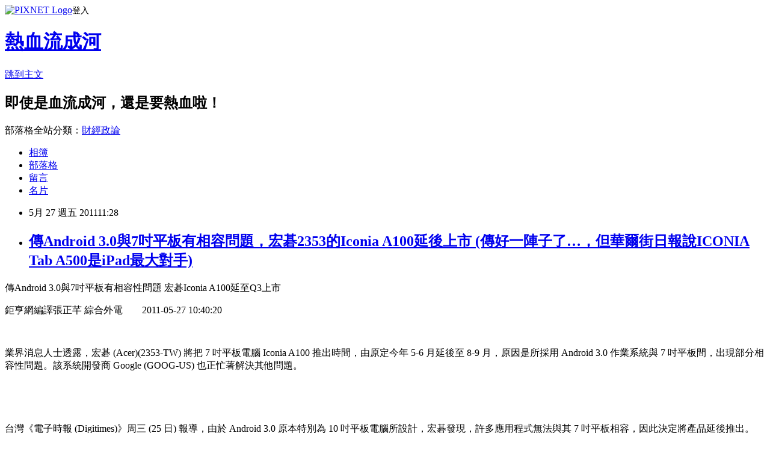

--- FILE ---
content_type: text/html; charset=utf-8
request_url: https://davidli.pixnet.net/blog/posts/3034928567
body_size: 26239
content:
<!DOCTYPE html><html lang="zh-TW"><head><meta charSet="utf-8"/><meta name="viewport" content="width=device-width, initial-scale=1"/><link rel="stylesheet" href="https://static.1px.tw/blog-next/_next/static/chunks/b1e52b495cc0137c.css" data-precedence="next"/><link rel="stylesheet" href="https://static.1px.tw/blog-next/public/fix.css?v=202601231502" type="text/css" data-precedence="medium"/><link rel="stylesheet" href="https://s3.1px.tw/blog/theme/choc/iframe-popup.css?v=202601231502" type="text/css" data-precedence="medium"/><link rel="stylesheet" href="https://s3.1px.tw/blog/theme/choc/plugins.min.css?v=202601231502" type="text/css" data-precedence="medium"/><link rel="stylesheet" href="https://s3.1px.tw/blog/theme/choc/openid-comment.css?v=202601231502" type="text/css" data-precedence="medium"/><link rel="stylesheet" href="https://s3.1px.tw/blog/theme/choc/style.min.css?v=202601231502" type="text/css" data-precedence="medium"/><link rel="stylesheet" href="https://s3.1px.tw/blog/theme/choc/main.min.css?v=202601231502" type="text/css" data-precedence="medium"/><link rel="stylesheet" href="https://pimg.1px.tw/davidli/assets/davidli.css?v=202601231502" type="text/css" data-precedence="medium"/><link rel="stylesheet" href="https://s3.1px.tw/blog/theme/choc/author-info.css?v=202601231502" type="text/css" data-precedence="medium"/><link rel="stylesheet" href="https://s3.1px.tw/blog/theme/choc/idlePop.min.css?v=202601231502" type="text/css" data-precedence="medium"/><link rel="preload" as="script" fetchPriority="low" href="https://static.1px.tw/blog-next/_next/static/chunks/94688e2baa9fea03.js"/><script src="https://static.1px.tw/blog-next/_next/static/chunks/41eaa5427c45ebcc.js" async=""></script><script src="https://static.1px.tw/blog-next/_next/static/chunks/e2c6231760bc85bd.js" async=""></script><script src="https://static.1px.tw/blog-next/_next/static/chunks/94bde6376cf279be.js" async=""></script><script src="https://static.1px.tw/blog-next/_next/static/chunks/426b9d9d938a9eb4.js" async=""></script><script src="https://static.1px.tw/blog-next/_next/static/chunks/turbopack-5021d21b4b170dda.js" async=""></script><script src="https://static.1px.tw/blog-next/_next/static/chunks/ff1a16fafef87110.js" async=""></script><script src="https://static.1px.tw/blog-next/_next/static/chunks/e308b2b9ce476a3e.js" async=""></script><script src="https://static.1px.tw/blog-next/_next/static/chunks/169ce1e25068f8ff.js" async=""></script><script src="https://static.1px.tw/blog-next/_next/static/chunks/d3c6eed28c1dd8e2.js" async=""></script><script src="https://static.1px.tw/blog-next/_next/static/chunks/d4d39cfc2a072218.js" async=""></script><script src="https://static.1px.tw/blog-next/_next/static/chunks/6a5d72c05b9cd4ba.js" async=""></script><script src="https://static.1px.tw/blog-next/_next/static/chunks/8af6103cf1375f47.js" async=""></script><script src="https://static.1px.tw/blog-next/_next/static/chunks/e90cbf588986111c.js" async=""></script><script src="https://static.1px.tw/blog-next/_next/static/chunks/6fc86f1438482192.js" async=""></script><script src="https://static.1px.tw/blog-next/_next/static/chunks/6d1100e43ad18157.js" async=""></script><script src="https://static.1px.tw/blog-next/_next/static/chunks/c2622454eda6e045.js" async=""></script><script src="https://static.1px.tw/blog-next/_next/static/chunks/ed01c75076819ebd.js" async=""></script><script src="https://static.1px.tw/blog-next/_next/static/chunks/a4df8fc19a9a82e6.js" async=""></script><title>傳Android 3.0與7吋平板有相容問題，宏碁2353的Iconia A100延後上市 (傳好一陣子了…，但華爾街日報說ICONIA Tab A500是iPad最大對手)</title><meta name="description" content="傳Android 3.0與7吋平板有相容性問題 宏碁Iconia A100延至Q3上市鉅亨網編譯張正芊 綜合外電　　2011-05-27 10:40:20 業界消息人士透露，宏碁 (Acer)(2353-TW) 將把 7 吋平板電腦 Iconia A100 推出時間，由原定今年 5-6 月延後至 8-9 月，原因是所採用 Android 3.0 作業系統與 7 吋平板間，出現部分相容性問題。該系統開發商 Google (GOOG-US) 也正忙著解決其他問題。"/><meta name="author" content="熱血流成河"/><meta name="google-adsense-platform-account" content="pub-2647689032095179"/><meta name="fb:app_id" content="101730233200171"/><link rel="canonical" href="https://davidli.pixnet.net/blog/posts/3034928567"/><meta property="og:title" content="傳Android 3.0與7吋平板有相容問題，宏碁2353的Iconia A100延後上市 (傳好一陣子了…，但華爾街日報說ICONIA Tab A500是iPad最大對手)"/><meta property="og:description" content="傳Android 3.0與7吋平板有相容性問題 宏碁Iconia A100延至Q3上市鉅亨網編譯張正芊 綜合外電　　2011-05-27 10:40:20 業界消息人士透露，宏碁 (Acer)(2353-TW) 將把 7 吋平板電腦 Iconia A100 推出時間，由原定今年 5-6 月延後至 8-9 月，原因是所採用 Android 3.0 作業系統與 7 吋平板間，出現部分相容性問題。該系統開發商 Google (GOOG-US) 也正忙著解決其他問題。"/><meta property="og:url" content="https://davidli.pixnet.net/blog/posts/3034928567"/><meta property="og:image" content="https://s3.1px.tw/blog/common/avatar/blog_cover_light.jpg"/><meta property="og:type" content="article"/><meta name="twitter:card" content="summary_large_image"/><meta name="twitter:title" content="傳Android 3.0與7吋平板有相容問題，宏碁2353的Iconia A100延後上市 (傳好一陣子了…，但華爾街日報說ICONIA Tab A500是iPad最大對手)"/><meta name="twitter:description" content="傳Android 3.0與7吋平板有相容性問題 宏碁Iconia A100延至Q3上市鉅亨網編譯張正芊 綜合外電　　2011-05-27 10:40:20 業界消息人士透露，宏碁 (Acer)(2353-TW) 將把 7 吋平板電腦 Iconia A100 推出時間，由原定今年 5-6 月延後至 8-9 月，原因是所採用 Android 3.0 作業系統與 7 吋平板間，出現部分相容性問題。該系統開發商 Google (GOOG-US) 也正忙著解決其他問題。"/><meta name="twitter:image" content="https://s3.1px.tw/blog/common/avatar/blog_cover_light.jpg"/><link rel="icon" href="/favicon.ico?favicon.a62c60e0.ico" sizes="32x32" type="image/x-icon"/><script src="https://static.1px.tw/blog-next/_next/static/chunks/a6dad97d9634a72d.js" noModule=""></script></head><body><!--$--><!--/$--><!--$?--><template id="B:0"></template><!--/$--><script>requestAnimationFrame(function(){$RT=performance.now()});</script><script src="https://static.1px.tw/blog-next/_next/static/chunks/94688e2baa9fea03.js" id="_R_" async=""></script><div hidden id="S:0"><script id="pixnet-vars">
        window.PIXNET = {
          post_id: "3034928567",
          name: "davidli",
          user_id: 0,
          blog_id: "891504",
          display_ads: true,
          ad_options: {"chictrip":false}
        };
      </script><script type="text/javascript" src="https://code.jquery.com/jquery-latest.min.js"></script><script id="json-ld-article-script" type="application/ld+json">{"@context":"https:\u002F\u002Fschema.org","@type":"BlogPosting","isAccessibleForFree":true,"mainEntityOfPage":{"@type":"WebPage","@id":"https:\u002F\u002Fdavidli.pixnet.net\u002Fblog\u002Fposts\u002F3034928567"},"headline":"傳Android 3.0與7吋平板有相容問題，宏碁2353的Iconia A100延後上市 (傳好一陣子了…，但華爾街日報說ICONIA Tab A500是iPad最大對手)","description":"傳Android 3.0與7吋平板有相容性問題 宏碁Iconia A100延至Q3上市\u003Cbr\u003E鉅亨網編譯張正芊 綜合外電　　2011-05-27 10:40:20\u003Cbr\u003E \u003Cbr\u003E業界消息人士透露，宏碁 (Acer)(2353-TW) 將把 7 吋平板電腦 Iconia A100 推出時間，由原定今年 5-6 月延後至 8-9 月，原因是所採用 Android 3.0 作業系統與 7 吋平板間，出現部分相容性問題。該系統開發商 Google (GOOG-US) 也正忙著解決其他問題。","articleBody":"\u003Cp\u003E傳Android 3.0與7吋平板有相容性問題 宏碁Iconia A100延至Q3上市\u003C\u002Fp\u003E\n\u003Cp\u003E鉅亨網編譯張正芊 綜合外電　　2011-05-27 10:40:20\u003C\u002Fp\u003E\n\u003Cp\u003E&nbsp;\u003C\u002Fp\u003E\n\u003Cp\u003E業界消息人士透露，宏碁 (Acer)(2353-TW) 將把 7 吋平板電腦 Iconia A100 推出時間，由原定今年 5-6 月延後至 8-9 月，原因是所採用 Android 3.0 作業系統與 7 吋平板間，出現部分相容性問題。該系統開發商 Google (GOOG-US) 也正忙著解決其他問題。\u003C\u002Fp\u003E\n\u003Cp\u003E&nbsp;\u003C\u002Fp\u003E\n\u003Cp\u003E&nbsp;\u003C\u002Fp\u003E\n\u003Cp\u003E台灣《電子時報 (Digitimes)》周三 (25 日) 報導，由於 Android 3.0 原本特別為 10 吋平板電腦所設計，宏碁發現，許多應用程式無法與其 7 吋平板相容，因此決定將產品延後推出。\u003C\u002Fp\u003E\n\u003Cp\u003E&nbsp;\u003C\u002Fp\u003E\n\u003Cp\u003E報導指出，南韓三星 (Samsung)(005930-KR) 及台灣宏達電 (HTC)(2498-TW) 也都推出了 7 吋平板，但皆採用前代 Android 2.0 作業系統系列。而這個版本的作業系統，目前並未出現任何不支援 7 吋平板的問題。因此採用 Android 2.2 的三星 7 吋 Galaxy Tab 及採用 Android 2.3 的 HTC Flyer，皆能順利上市。\u003C\u002Fp\u003E\n\u003Cp\u003E&nbsp;\u003C\u002Fp\u003E\n\u003Cp\u003E消息人士稱，宏碁相信 7 吋平板有其獨特市場，因為輕巧而適合女性使用者。但由於宏碁仍不願放棄搭配最新的 Android 3.0 作業系統，因此決定將 Iconia A100 推出時間延後一季。\u003C\u002Fp\u003E\n\u003Cp\u003E--\u003C\u002Fp\u003E\n\u003Cp\u003E&nbsp;\u003C\u002Fp\u003E\n\u003Cp\u003E具價格優勢 華爾街：宏碁是iPad最大對手\u003C\u002Fp\u003E\n\u003Cp\u003E&nbsp;\u003C\u002Fp\u003E\n\u003Cp\u003E‧聯合新聞網 2011\u002F05\u002F27\u003C\u002Fp\u003E\n\u003Cp\u003E平板電腦競爭進入白熱化，華爾街日報昨（26）日點名，宏碁首款平板電腦ICONIA Tab A500 ，美國訂價僅449.99美元，相較蘋果iPad 2售價499美元，價格占優勢，將是iPad最大競爭對手。\u003C\u002Fp\u003E\n\u003Cp\u003E&nbsp;\u003C\u002Fp\u003E\n\u003Cp\u003E&nbsp;\u003C\u002Fp\u003E\n\u003Cp\u003E平板電腦競爭進入白熱化，華爾街日報昨（26）日點名，宏碁首款平板電腦ICONIA Tab A500 ，美國訂價僅449.99美元，相較蘋果iPad 2售價499美元，價格占優勢，將是iPad最大競爭對手。\u003C\u002Fp\u003E\n\u003Cp\u003E華爾街日報報導，平板電腦大戰開打，綜觀市面上搭載最新Android 3.0 作業系統的平板電腦產品，摩托羅拉的Xoom最便宜每台要599美元，樂金（LG）的G-slate不綁約甚至要價750美元。比起iPad 2的499美元起跳，價格上難以競爭。\u003C\u002Fp\u003E\n\u003Cp\u003E&nbsp;\u003C\u002Fp\u003E\n\u003Cp\u003E報導中特別點名宏碁的ICONIA A500，訂價僅449.99 美元，是市面上最具價格競爭力的Android 平板，也是iPad以外的最佳選項。\u003C\u002Fp\u003E\n\u003Cp\u003E&nbsp;\u003C\u002Fp\u003E\n\u003Cp\u003E受此激勵，宏碁昨天股價大漲3元，收在55.9元，創下4月調降財測利空風暴後的最大單日漲幅，一舉收復月線及季線反壓。\u003C\u002Fp\u003E\n\u003Cp\u003E&nbsp;\u003C\u002Fp\u003E\n\u003Cp\u003E在此之前，宏碁受到iPad的嚴重衝擊，小筆電出貨量急速萎縮，連續三次下修出貨目標，營運陷入困境。\u003C\u002Fp\u003E\n\u003Cp\u003E&nbsp;\u003C\u002Fp\u003E\n\u003Cp\u003E巴西政府公布平板電腦減稅措施，估計平板電腦可降低約30%的售價成本，宏碁宣布投資3,000萬美元（約新台幣8.67億元）擴展巴西業務，首款平板電腦確定下半年將進軍巴西。\u003C\u002Fp\u003E\n\u003Cp\u003E&nbsp;\u003C\u002Fp\u003E\n\u003Cp\u003E【經濟日報╱記者曾仁凱／台北報導】\u003C\u002Fp\u003E\n\u003Cp\u003E&nbsp;\u003C\u002Fp\u003E","image":[],"author":{"@type":"Person","name":"熱血流成河","url":"https:\u002F\u002Fwww.pixnet.net\u002Fpcard\u002Fdavidli"},"publisher":{"@type":"Organization","name":"熱血流成河","logo":{"@type":"ImageObject","url":"https:\u002F\u002Fs3.1px.tw\u002Fblog\u002Fcommon\u002Favatar\u002Fblog_cover_light.jpg"}},"datePublished":"2011-05-27T03:28:55.000Z","dateModified":"","keywords":[],"articleSection":"尋找自己的台灣20(消息)"}</script><template id="P:1"></template><template id="P:2"></template><template id="P:3"></template><section aria-label="Notifications alt+T" tabindex="-1" aria-live="polite" aria-relevant="additions text" aria-atomic="false"></section></div><script>(self.__next_f=self.__next_f||[]).push([0])</script><script>self.__next_f.push([1,"1:\"$Sreact.fragment\"\n3:I[39756,[\"https://static.1px.tw/blog-next/_next/static/chunks/ff1a16fafef87110.js\",\"https://static.1px.tw/blog-next/_next/static/chunks/e308b2b9ce476a3e.js\"],\"default\"]\n4:I[53536,[\"https://static.1px.tw/blog-next/_next/static/chunks/ff1a16fafef87110.js\",\"https://static.1px.tw/blog-next/_next/static/chunks/e308b2b9ce476a3e.js\"],\"default\"]\n6:I[97367,[\"https://static.1px.tw/blog-next/_next/static/chunks/ff1a16fafef87110.js\",\"https://static.1px.tw/blog-next/_next/static/chunks/e308b2b9ce476a3e.js\"],\"OutletBoundary\"]\n8:I[97367,[\"https://static.1px.tw/blog-next/_next/static/chunks/ff1a16fafef87110.js\",\"https://static.1px.tw/blog-next/_next/static/chunks/e308b2b9ce476a3e.js\"],\"ViewportBoundary\"]\na:I[97367,[\"https://static.1px.tw/blog-next/_next/static/chunks/ff1a16fafef87110.js\",\"https://static.1px.tw/blog-next/_next/static/chunks/e308b2b9ce476a3e.js\"],\"MetadataBoundary\"]\nc:I[63491,[\"https://static.1px.tw/blog-next/_next/static/chunks/169ce1e25068f8ff.js\",\"https://static.1px.tw/blog-next/_next/static/chunks/d3c6eed28c1dd8e2.js\"],\"default\"]\n:HL[\"https://static.1px.tw/blog-next/_next/static/chunks/b1e52b495cc0137c.css\",\"style\"]\n"])</script><script>self.__next_f.push([1,"0:{\"P\":null,\"b\":\"JQ_Jy432Rf5mCJvB01Y9Z\",\"c\":[\"\",\"blog\",\"posts\",\"3034928567\"],\"q\":\"\",\"i\":false,\"f\":[[[\"\",{\"children\":[\"blog\",{\"children\":[\"posts\",{\"children\":[[\"id\",\"3034928567\",\"d\"],{\"children\":[\"__PAGE__\",{}]}]}]}]},\"$undefined\",\"$undefined\",true],[[\"$\",\"$1\",\"c\",{\"children\":[[[\"$\",\"script\",\"script-0\",{\"src\":\"https://static.1px.tw/blog-next/_next/static/chunks/d4d39cfc2a072218.js\",\"async\":true,\"nonce\":\"$undefined\"}],[\"$\",\"script\",\"script-1\",{\"src\":\"https://static.1px.tw/blog-next/_next/static/chunks/6a5d72c05b9cd4ba.js\",\"async\":true,\"nonce\":\"$undefined\"}],[\"$\",\"script\",\"script-2\",{\"src\":\"https://static.1px.tw/blog-next/_next/static/chunks/8af6103cf1375f47.js\",\"async\":true,\"nonce\":\"$undefined\"}]],\"$L2\"]}],{\"children\":[[\"$\",\"$1\",\"c\",{\"children\":[null,[\"$\",\"$L3\",null,{\"parallelRouterKey\":\"children\",\"error\":\"$undefined\",\"errorStyles\":\"$undefined\",\"errorScripts\":\"$undefined\",\"template\":[\"$\",\"$L4\",null,{}],\"templateStyles\":\"$undefined\",\"templateScripts\":\"$undefined\",\"notFound\":\"$undefined\",\"forbidden\":\"$undefined\",\"unauthorized\":\"$undefined\"}]]}],{\"children\":[[\"$\",\"$1\",\"c\",{\"children\":[null,[\"$\",\"$L3\",null,{\"parallelRouterKey\":\"children\",\"error\":\"$undefined\",\"errorStyles\":\"$undefined\",\"errorScripts\":\"$undefined\",\"template\":[\"$\",\"$L4\",null,{}],\"templateStyles\":\"$undefined\",\"templateScripts\":\"$undefined\",\"notFound\":\"$undefined\",\"forbidden\":\"$undefined\",\"unauthorized\":\"$undefined\"}]]}],{\"children\":[[\"$\",\"$1\",\"c\",{\"children\":[null,[\"$\",\"$L3\",null,{\"parallelRouterKey\":\"children\",\"error\":\"$undefined\",\"errorStyles\":\"$undefined\",\"errorScripts\":\"$undefined\",\"template\":[\"$\",\"$L4\",null,{}],\"templateStyles\":\"$undefined\",\"templateScripts\":\"$undefined\",\"notFound\":\"$undefined\",\"forbidden\":\"$undefined\",\"unauthorized\":\"$undefined\"}]]}],{\"children\":[[\"$\",\"$1\",\"c\",{\"children\":[\"$L5\",[[\"$\",\"link\",\"0\",{\"rel\":\"stylesheet\",\"href\":\"https://static.1px.tw/blog-next/_next/static/chunks/b1e52b495cc0137c.css\",\"precedence\":\"next\",\"crossOrigin\":\"$undefined\",\"nonce\":\"$undefined\"}],[\"$\",\"script\",\"script-0\",{\"src\":\"https://static.1px.tw/blog-next/_next/static/chunks/6fc86f1438482192.js\",\"async\":true,\"nonce\":\"$undefined\"}],[\"$\",\"script\",\"script-1\",{\"src\":\"https://static.1px.tw/blog-next/_next/static/chunks/6d1100e43ad18157.js\",\"async\":true,\"nonce\":\"$undefined\"}],[\"$\",\"script\",\"script-2\",{\"src\":\"https://static.1px.tw/blog-next/_next/static/chunks/c2622454eda6e045.js\",\"async\":true,\"nonce\":\"$undefined\"}],[\"$\",\"script\",\"script-3\",{\"src\":\"https://static.1px.tw/blog-next/_next/static/chunks/ed01c75076819ebd.js\",\"async\":true,\"nonce\":\"$undefined\"}],[\"$\",\"script\",\"script-4\",{\"src\":\"https://static.1px.tw/blog-next/_next/static/chunks/a4df8fc19a9a82e6.js\",\"async\":true,\"nonce\":\"$undefined\"}]],[\"$\",\"$L6\",null,{\"children\":\"$@7\"}]]}],{},null,false,false]},null,false,false]},null,false,false]},null,false,false]},null,false,false],[\"$\",\"$1\",\"h\",{\"children\":[null,[\"$\",\"$L8\",null,{\"children\":\"$@9\"}],[\"$\",\"$La\",null,{\"children\":\"$@b\"}],null]}],false]],\"m\":\"$undefined\",\"G\":[\"$c\",[]],\"S\":false}\n"])</script><script>self.__next_f.push([1,"9:[[\"$\",\"meta\",\"0\",{\"charSet\":\"utf-8\"}],[\"$\",\"meta\",\"1\",{\"name\":\"viewport\",\"content\":\"width=device-width, initial-scale=1\"}]]\n"])</script><script>self.__next_f.push([1,"d:I[79520,[\"https://static.1px.tw/blog-next/_next/static/chunks/d4d39cfc2a072218.js\",\"https://static.1px.tw/blog-next/_next/static/chunks/6a5d72c05b9cd4ba.js\",\"https://static.1px.tw/blog-next/_next/static/chunks/8af6103cf1375f47.js\"],\"\"]\n10:I[2352,[\"https://static.1px.tw/blog-next/_next/static/chunks/d4d39cfc2a072218.js\",\"https://static.1px.tw/blog-next/_next/static/chunks/6a5d72c05b9cd4ba.js\",\"https://static.1px.tw/blog-next/_next/static/chunks/8af6103cf1375f47.js\"],\"AdultWarningModal\"]\n11:I[69182,[\"https://static.1px.tw/blog-next/_next/static/chunks/d4d39cfc2a072218.js\",\"https://static.1px.tw/blog-next/_next/static/chunks/6a5d72c05b9cd4ba.js\",\"https://static.1px.tw/blog-next/_next/static/chunks/8af6103cf1375f47.js\"],\"HydrationComplete\"]\n12:I[12985,[\"https://static.1px.tw/blog-next/_next/static/chunks/d4d39cfc2a072218.js\",\"https://static.1px.tw/blog-next/_next/static/chunks/6a5d72c05b9cd4ba.js\",\"https://static.1px.tw/blog-next/_next/static/chunks/8af6103cf1375f47.js\"],\"NuqsAdapter\"]\n13:I[82782,[\"https://static.1px.tw/blog-next/_next/static/chunks/d4d39cfc2a072218.js\",\"https://static.1px.tw/blog-next/_next/static/chunks/6a5d72c05b9cd4ba.js\",\"https://static.1px.tw/blog-next/_next/static/chunks/8af6103cf1375f47.js\"],\"RefineContext\"]\n14:I[29306,[\"https://static.1px.tw/blog-next/_next/static/chunks/d4d39cfc2a072218.js\",\"https://static.1px.tw/blog-next/_next/static/chunks/6a5d72c05b9cd4ba.js\",\"https://static.1px.tw/blog-next/_next/static/chunks/8af6103cf1375f47.js\",\"https://static.1px.tw/blog-next/_next/static/chunks/e90cbf588986111c.js\",\"https://static.1px.tw/blog-next/_next/static/chunks/d3c6eed28c1dd8e2.js\"],\"default\"]\n2:[\"$\",\"html\",null,{\"lang\":\"zh-TW\",\"children\":[[\"$\",\"$Ld\",null,{\"id\":\"google-tag-manager\",\"strategy\":\"afterInteractive\",\"children\":\"\\n(function(w,d,s,l,i){w[l]=w[l]||[];w[l].push({'gtm.start':\\nnew Date().getTime(),event:'gtm.js'});var f=d.getElementsByTagName(s)[0],\\nj=d.createElement(s),dl=l!='dataLayer'?'\u0026l='+l:'';j.async=true;j.src=\\n'https://www.googletagmanager.com/gtm.js?id='+i+dl;f.parentNode.insertBefore(j,f);\\n})(window,document,'script','dataLayer','GTM-TRLQMPKX');\\n  \"}],\"$Le\",\"$Lf\",[\"$\",\"body\",null,{\"children\":[[\"$\",\"$L10\",null,{\"display\":false}],[\"$\",\"$L11\",null,{}],[\"$\",\"$L12\",null,{\"children\":[\"$\",\"$L13\",null,{\"children\":[\"$\",\"$L3\",null,{\"parallelRouterKey\":\"children\",\"error\":\"$undefined\",\"errorStyles\":\"$undefined\",\"errorScripts\":\"$undefined\",\"template\":[\"$\",\"$L4\",null,{}],\"templateStyles\":\"$undefined\",\"templateScripts\":\"$undefined\",\"notFound\":[[\"$\",\"$L14\",null,{}],[]],\"forbidden\":\"$undefined\",\"unauthorized\":\"$undefined\"}]}]}]]}]]}]\n"])</script><script>self.__next_f.push([1,"e:null\nf:null\n"])</script><script>self.__next_f.push([1,"16:I[27201,[\"https://static.1px.tw/blog-next/_next/static/chunks/ff1a16fafef87110.js\",\"https://static.1px.tw/blog-next/_next/static/chunks/e308b2b9ce476a3e.js\"],\"IconMark\"]\n5:[[\"$\",\"script\",null,{\"id\":\"pixnet-vars\",\"children\":\"\\n        window.PIXNET = {\\n          post_id: \\\"3034928567\\\",\\n          name: \\\"davidli\\\",\\n          user_id: 0,\\n          blog_id: \\\"891504\\\",\\n          display_ads: true,\\n          ad_options: {\\\"chictrip\\\":false}\\n        };\\n      \"}],\"$L15\"]\n"])</script><script>self.__next_f.push([1,"b:[[\"$\",\"title\",\"0\",{\"children\":\"傳Android 3.0與7吋平板有相容問題，宏碁2353的Iconia A100延後上市 (傳好一陣子了…，但華爾街日報說ICONIA Tab A500是iPad最大對手)\"}],[\"$\",\"meta\",\"1\",{\"name\":\"description\",\"content\":\"傳Android 3.0與7吋平板有相容性問題 宏碁Iconia A100延至Q3上市鉅亨網編譯張正芊 綜合外電　　2011-05-27 10:40:20 業界消息人士透露，宏碁 (Acer)(2353-TW) 將把 7 吋平板電腦 Iconia A100 推出時間，由原定今年 5-6 月延後至 8-9 月，原因是所採用 Android 3.0 作業系統與 7 吋平板間，出現部分相容性問題。該系統開發商 Google (GOOG-US) 也正忙著解決其他問題。\"}],[\"$\",\"meta\",\"2\",{\"name\":\"author\",\"content\":\"熱血流成河\"}],[\"$\",\"meta\",\"3\",{\"name\":\"google-adsense-platform-account\",\"content\":\"pub-2647689032095179\"}],[\"$\",\"meta\",\"4\",{\"name\":\"fb:app_id\",\"content\":\"101730233200171\"}],[\"$\",\"link\",\"5\",{\"rel\":\"canonical\",\"href\":\"https://davidli.pixnet.net/blog/posts/3034928567\"}],[\"$\",\"meta\",\"6\",{\"property\":\"og:title\",\"content\":\"傳Android 3.0與7吋平板有相容問題，宏碁2353的Iconia A100延後上市 (傳好一陣子了…，但華爾街日報說ICONIA Tab A500是iPad最大對手)\"}],[\"$\",\"meta\",\"7\",{\"property\":\"og:description\",\"content\":\"傳Android 3.0與7吋平板有相容性問題 宏碁Iconia A100延至Q3上市鉅亨網編譯張正芊 綜合外電　　2011-05-27 10:40:20 業界消息人士透露，宏碁 (Acer)(2353-TW) 將把 7 吋平板電腦 Iconia A100 推出時間，由原定今年 5-6 月延後至 8-9 月，原因是所採用 Android 3.0 作業系統與 7 吋平板間，出現部分相容性問題。該系統開發商 Google (GOOG-US) 也正忙著解決其他問題。\"}],[\"$\",\"meta\",\"8\",{\"property\":\"og:url\",\"content\":\"https://davidli.pixnet.net/blog/posts/3034928567\"}],[\"$\",\"meta\",\"9\",{\"property\":\"og:image\",\"content\":\"https://s3.1px.tw/blog/common/avatar/blog_cover_light.jpg\"}],[\"$\",\"meta\",\"10\",{\"property\":\"og:type\",\"content\":\"article\"}],[\"$\",\"meta\",\"11\",{\"name\":\"twitter:card\",\"content\":\"summary_large_image\"}],[\"$\",\"meta\",\"12\",{\"name\":\"twitter:title\",\"content\":\"傳Android 3.0與7吋平板有相容問題，宏碁2353的Iconia A100延後上市 (傳好一陣子了…，但華爾街日報說ICONIA Tab A500是iPad最大對手)\"}],[\"$\",\"meta\",\"13\",{\"name\":\"twitter:description\",\"content\":\"傳Android 3.0與7吋平板有相容性問題 宏碁Iconia A100延至Q3上市鉅亨網編譯張正芊 綜合外電　　2011-05-27 10:40:20 業界消息人士透露，宏碁 (Acer)(2353-TW) 將把 7 吋平板電腦 Iconia A100 推出時間，由原定今年 5-6 月延後至 8-9 月，原因是所採用 Android 3.0 作業系統與 7 吋平板間，出現部分相容性問題。該系統開發商 Google (GOOG-US) 也正忙著解決其他問題。\"}],[\"$\",\"meta\",\"14\",{\"name\":\"twitter:image\",\"content\":\"https://s3.1px.tw/blog/common/avatar/blog_cover_light.jpg\"}],[\"$\",\"link\",\"15\",{\"rel\":\"icon\",\"href\":\"/favicon.ico?favicon.a62c60e0.ico\",\"sizes\":\"32x32\",\"type\":\"image/x-icon\"}],[\"$\",\"$L16\",\"16\",{}]]\n"])</script><script>self.__next_f.push([1,"7:null\n"])</script><script>self.__next_f.push([1,":HL[\"https://static.1px.tw/blog-next/public/fix.css?v=202601231502\",\"style\",{\"type\":\"text/css\"}]\n:HL[\"https://s3.1px.tw/blog/theme/choc/iframe-popup.css?v=202601231502\",\"style\",{\"type\":\"text/css\"}]\n:HL[\"https://s3.1px.tw/blog/theme/choc/plugins.min.css?v=202601231502\",\"style\",{\"type\":\"text/css\"}]\n:HL[\"https://s3.1px.tw/blog/theme/choc/openid-comment.css?v=202601231502\",\"style\",{\"type\":\"text/css\"}]\n:HL[\"https://s3.1px.tw/blog/theme/choc/style.min.css?v=202601231502\",\"style\",{\"type\":\"text/css\"}]\n:HL[\"https://s3.1px.tw/blog/theme/choc/main.min.css?v=202601231502\",\"style\",{\"type\":\"text/css\"}]\n:HL[\"https://pimg.1px.tw/davidli/assets/davidli.css?v=202601231502\",\"style\",{\"type\":\"text/css\"}]\n:HL[\"https://s3.1px.tw/blog/theme/choc/author-info.css?v=202601231502\",\"style\",{\"type\":\"text/css\"}]\n:HL[\"https://s3.1px.tw/blog/theme/choc/idlePop.min.css?v=202601231502\",\"style\",{\"type\":\"text/css\"}]\n17:T1507,"])</script><script>self.__next_f.push([1,"{\"@context\":\"https:\\u002F\\u002Fschema.org\",\"@type\":\"BlogPosting\",\"isAccessibleForFree\":true,\"mainEntityOfPage\":{\"@type\":\"WebPage\",\"@id\":\"https:\\u002F\\u002Fdavidli.pixnet.net\\u002Fblog\\u002Fposts\\u002F3034928567\"},\"headline\":\"傳Android 3.0與7吋平板有相容問題，宏碁2353的Iconia A100延後上市 (傳好一陣子了…，但華爾街日報說ICONIA Tab A500是iPad最大對手)\",\"description\":\"傳Android 3.0與7吋平板有相容性問題 宏碁Iconia A100延至Q3上市\\u003Cbr\\u003E鉅亨網編譯張正芊 綜合外電　　2011-05-27 10:40:20\\u003Cbr\\u003E \\u003Cbr\\u003E業界消息人士透露，宏碁 (Acer)(2353-TW) 將把 7 吋平板電腦 Iconia A100 推出時間，由原定今年 5-6 月延後至 8-9 月，原因是所採用 Android 3.0 作業系統與 7 吋平板間，出現部分相容性問題。該系統開發商 Google (GOOG-US) 也正忙著解決其他問題。\",\"articleBody\":\"\\u003Cp\\u003E傳Android 3.0與7吋平板有相容性問題 宏碁Iconia A100延至Q3上市\\u003C\\u002Fp\\u003E\\n\\u003Cp\\u003E鉅亨網編譯張正芊 綜合外電　　2011-05-27 10:40:20\\u003C\\u002Fp\\u003E\\n\\u003Cp\\u003E\u0026nbsp;\\u003C\\u002Fp\\u003E\\n\\u003Cp\\u003E業界消息人士透露，宏碁 (Acer)(2353-TW) 將把 7 吋平板電腦 Iconia A100 推出時間，由原定今年 5-6 月延後至 8-9 月，原因是所採用 Android 3.0 作業系統與 7 吋平板間，出現部分相容性問題。該系統開發商 Google (GOOG-US) 也正忙著解決其他問題。\\u003C\\u002Fp\\u003E\\n\\u003Cp\\u003E\u0026nbsp;\\u003C\\u002Fp\\u003E\\n\\u003Cp\\u003E\u0026nbsp;\\u003C\\u002Fp\\u003E\\n\\u003Cp\\u003E台灣《電子時報 (Digitimes)》周三 (25 日) 報導，由於 Android 3.0 原本特別為 10 吋平板電腦所設計，宏碁發現，許多應用程式無法與其 7 吋平板相容，因此決定將產品延後推出。\\u003C\\u002Fp\\u003E\\n\\u003Cp\\u003E\u0026nbsp;\\u003C\\u002Fp\\u003E\\n\\u003Cp\\u003E報導指出，南韓三星 (Samsung)(005930-KR) 及台灣宏達電 (HTC)(2498-TW) 也都推出了 7 吋平板，但皆採用前代 Android 2.0 作業系統系列。而這個版本的作業系統，目前並未出現任何不支援 7 吋平板的問題。因此採用 Android 2.2 的三星 7 吋 Galaxy Tab 及採用 Android 2.3 的 HTC Flyer，皆能順利上市。\\u003C\\u002Fp\\u003E\\n\\u003Cp\\u003E\u0026nbsp;\\u003C\\u002Fp\\u003E\\n\\u003Cp\\u003E消息人士稱，宏碁相信 7 吋平板有其獨特市場，因為輕巧而適合女性使用者。但由於宏碁仍不願放棄搭配最新的 Android 3.0 作業系統，因此決定將 Iconia A100 推出時間延後一季。\\u003C\\u002Fp\\u003E\\n\\u003Cp\\u003E--\\u003C\\u002Fp\\u003E\\n\\u003Cp\\u003E\u0026nbsp;\\u003C\\u002Fp\\u003E\\n\\u003Cp\\u003E具價格優勢 華爾街：宏碁是iPad最大對手\\u003C\\u002Fp\\u003E\\n\\u003Cp\\u003E\u0026nbsp;\\u003C\\u002Fp\\u003E\\n\\u003Cp\\u003E‧聯合新聞網 2011\\u002F05\\u002F27\\u003C\\u002Fp\\u003E\\n\\u003Cp\\u003E平板電腦競爭進入白熱化，華爾街日報昨（26）日點名，宏碁首款平板電腦ICONIA Tab A500 ，美國訂價僅449.99美元，相較蘋果iPad 2售價499美元，價格占優勢，將是iPad最大競爭對手。\\u003C\\u002Fp\\u003E\\n\\u003Cp\\u003E\u0026nbsp;\\u003C\\u002Fp\\u003E\\n\\u003Cp\\u003E\u0026nbsp;\\u003C\\u002Fp\\u003E\\n\\u003Cp\\u003E平板電腦競爭進入白熱化，華爾街日報昨（26）日點名，宏碁首款平板電腦ICONIA Tab A500 ，美國訂價僅449.99美元，相較蘋果iPad 2售價499美元，價格占優勢，將是iPad最大競爭對手。\\u003C\\u002Fp\\u003E\\n\\u003Cp\\u003E華爾街日報報導，平板電腦大戰開打，綜觀市面上搭載最新Android 3.0 作業系統的平板電腦產品，摩托羅拉的Xoom最便宜每台要599美元，樂金（LG）的G-slate不綁約甚至要價750美元。比起iPad 2的499美元起跳，價格上難以競爭。\\u003C\\u002Fp\\u003E\\n\\u003Cp\\u003E\u0026nbsp;\\u003C\\u002Fp\\u003E\\n\\u003Cp\\u003E報導中特別點名宏碁的ICONIA A500，訂價僅449.99 美元，是市面上最具價格競爭力的Android 平板，也是iPad以外的最佳選項。\\u003C\\u002Fp\\u003E\\n\\u003Cp\\u003E\u0026nbsp;\\u003C\\u002Fp\\u003E\\n\\u003Cp\\u003E受此激勵，宏碁昨天股價大漲3元，收在55.9元，創下4月調降財測利空風暴後的最大單日漲幅，一舉收復月線及季線反壓。\\u003C\\u002Fp\\u003E\\n\\u003Cp\\u003E\u0026nbsp;\\u003C\\u002Fp\\u003E\\n\\u003Cp\\u003E在此之前，宏碁受到iPad的嚴重衝擊，小筆電出貨量急速萎縮，連續三次下修出貨目標，營運陷入困境。\\u003C\\u002Fp\\u003E\\n\\u003Cp\\u003E\u0026nbsp;\\u003C\\u002Fp\\u003E\\n\\u003Cp\\u003E巴西政府公布平板電腦減稅措施，估計平板電腦可降低約30%的售價成本，宏碁宣布投資3,000萬美元（約新台幣8.67億元）擴展巴西業務，首款平板電腦確定下半年將進軍巴西。\\u003C\\u002Fp\\u003E\\n\\u003Cp\\u003E\u0026nbsp;\\u003C\\u002Fp\\u003E\\n\\u003Cp\\u003E【經濟日報╱記者曾仁凱／台北報導】\\u003C\\u002Fp\\u003E\\n\\u003Cp\\u003E\u0026nbsp;\\u003C\\u002Fp\\u003E\",\"image\":[],\"author\":{\"@type\":\"Person\",\"name\":\"熱血流成河\",\"url\":\"https:\\u002F\\u002Fwww.pixnet.net\\u002Fpcard\\u002Fdavidli\"},\"publisher\":{\"@type\":\"Organization\",\"name\":\"熱血流成河\",\"logo\":{\"@type\":\"ImageObject\",\"url\":\"https:\\u002F\\u002Fs3.1px.tw\\u002Fblog\\u002Fcommon\\u002Favatar\\u002Fblog_cover_light.jpg\"}},\"datePublished\":\"2011-05-27T03:28:55.000Z\",\"dateModified\":\"\",\"keywords\":[],\"articleSection\":\"尋找自己的台灣20(消息)\"}"])</script><script>self.__next_f.push([1,"15:[[[[\"$\",\"link\",\"https://static.1px.tw/blog-next/public/fix.css?v=202601231502\",{\"rel\":\"stylesheet\",\"href\":\"https://static.1px.tw/blog-next/public/fix.css?v=202601231502\",\"type\":\"text/css\",\"precedence\":\"medium\"}],[\"$\",\"link\",\"https://s3.1px.tw/blog/theme/choc/iframe-popup.css?v=202601231502\",{\"rel\":\"stylesheet\",\"href\":\"https://s3.1px.tw/blog/theme/choc/iframe-popup.css?v=202601231502\",\"type\":\"text/css\",\"precedence\":\"medium\"}],[\"$\",\"link\",\"https://s3.1px.tw/blog/theme/choc/plugins.min.css?v=202601231502\",{\"rel\":\"stylesheet\",\"href\":\"https://s3.1px.tw/blog/theme/choc/plugins.min.css?v=202601231502\",\"type\":\"text/css\",\"precedence\":\"medium\"}],[\"$\",\"link\",\"https://s3.1px.tw/blog/theme/choc/openid-comment.css?v=202601231502\",{\"rel\":\"stylesheet\",\"href\":\"https://s3.1px.tw/blog/theme/choc/openid-comment.css?v=202601231502\",\"type\":\"text/css\",\"precedence\":\"medium\"}],[\"$\",\"link\",\"https://s3.1px.tw/blog/theme/choc/style.min.css?v=202601231502\",{\"rel\":\"stylesheet\",\"href\":\"https://s3.1px.tw/blog/theme/choc/style.min.css?v=202601231502\",\"type\":\"text/css\",\"precedence\":\"medium\"}],[\"$\",\"link\",\"https://s3.1px.tw/blog/theme/choc/main.min.css?v=202601231502\",{\"rel\":\"stylesheet\",\"href\":\"https://s3.1px.tw/blog/theme/choc/main.min.css?v=202601231502\",\"type\":\"text/css\",\"precedence\":\"medium\"}],[\"$\",\"link\",\"https://pimg.1px.tw/davidli/assets/davidli.css?v=202601231502\",{\"rel\":\"stylesheet\",\"href\":\"https://pimg.1px.tw/davidli/assets/davidli.css?v=202601231502\",\"type\":\"text/css\",\"precedence\":\"medium\"}],[\"$\",\"link\",\"https://s3.1px.tw/blog/theme/choc/author-info.css?v=202601231502\",{\"rel\":\"stylesheet\",\"href\":\"https://s3.1px.tw/blog/theme/choc/author-info.css?v=202601231502\",\"type\":\"text/css\",\"precedence\":\"medium\"}],[\"$\",\"link\",\"https://s3.1px.tw/blog/theme/choc/idlePop.min.css?v=202601231502\",{\"rel\":\"stylesheet\",\"href\":\"https://s3.1px.tw/blog/theme/choc/idlePop.min.css?v=202601231502\",\"type\":\"text/css\",\"precedence\":\"medium\"}]],[\"$\",\"script\",null,{\"type\":\"text/javascript\",\"src\":\"https://code.jquery.com/jquery-latest.min.js\"}]],[[\"$\",\"script\",null,{\"id\":\"json-ld-article-script\",\"type\":\"application/ld+json\",\"dangerouslySetInnerHTML\":{\"__html\":\"$17\"}}],\"$L18\"],\"$L19\",\"$L1a\"]\n"])</script><script>self.__next_f.push([1,"1b:I[5479,[\"https://static.1px.tw/blog-next/_next/static/chunks/d4d39cfc2a072218.js\",\"https://static.1px.tw/blog-next/_next/static/chunks/6a5d72c05b9cd4ba.js\",\"https://static.1px.tw/blog-next/_next/static/chunks/8af6103cf1375f47.js\",\"https://static.1px.tw/blog-next/_next/static/chunks/6fc86f1438482192.js\",\"https://static.1px.tw/blog-next/_next/static/chunks/6d1100e43ad18157.js\",\"https://static.1px.tw/blog-next/_next/static/chunks/c2622454eda6e045.js\",\"https://static.1px.tw/blog-next/_next/static/chunks/ed01c75076819ebd.js\",\"https://static.1px.tw/blog-next/_next/static/chunks/a4df8fc19a9a82e6.js\"],\"default\"]\n1c:I[38045,[\"https://static.1px.tw/blog-next/_next/static/chunks/d4d39cfc2a072218.js\",\"https://static.1px.tw/blog-next/_next/static/chunks/6a5d72c05b9cd4ba.js\",\"https://static.1px.tw/blog-next/_next/static/chunks/8af6103cf1375f47.js\",\"https://static.1px.tw/blog-next/_next/static/chunks/6fc86f1438482192.js\",\"https://static.1px.tw/blog-next/_next/static/chunks/6d1100e43ad18157.js\",\"https://static.1px.tw/blog-next/_next/static/chunks/c2622454eda6e045.js\",\"https://static.1px.tw/blog-next/_next/static/chunks/ed01c75076819ebd.js\",\"https://static.1px.tw/blog-next/_next/static/chunks/a4df8fc19a9a82e6.js\"],\"ArticleHead\"]\n18:[\"$\",\"script\",null,{\"id\":\"json-ld-breadcrumb-script\",\"type\":\"application/ld+json\",\"dangerouslySetInnerHTML\":{\"__html\":\"{\\\"@context\\\":\\\"https:\\\\u002F\\\\u002Fschema.org\\\",\\\"@type\\\":\\\"BreadcrumbList\\\",\\\"itemListElement\\\":[{\\\"@type\\\":\\\"ListItem\\\",\\\"position\\\":1,\\\"name\\\":\\\"首頁\\\",\\\"item\\\":\\\"https:\\\\u002F\\\\u002Fdavidli.pixnet.net\\\"},{\\\"@type\\\":\\\"ListItem\\\",\\\"position\\\":2,\\\"name\\\":\\\"部落格\\\",\\\"item\\\":\\\"https:\\\\u002F\\\\u002Fdavidli.pixnet.net\\\\u002Fblog\\\"},{\\\"@type\\\":\\\"ListItem\\\",\\\"position\\\":3,\\\"name\\\":\\\"文章\\\",\\\"item\\\":\\\"https:\\\\u002F\\\\u002Fdavidli.pixnet.net\\\\u002Fblog\\\\u002Fposts\\\"},{\\\"@type\\\":\\\"ListItem\\\",\\\"position\\\":4,\\\"name\\\":\\\"傳Android 3.0與7吋平板有相容問題，宏碁2353的Iconia A100延後上市 (傳好一陣子了…，但華爾街日報說ICONIA Tab A500是iPad最大對手)\\\",\\\"item\\\":\\\"https:\\\\u002F\\\\u002Fdavidli.pixnet.net\\\\u002Fblog\\\\u002Fposts\\\\u002F3034928567\\\"}]}\"}}]\n1d:Tc6f,"])</script><script>self.__next_f.push([1,"\u003cp\u003e傳Android 3.0與7吋平板有相容性問題 宏碁Iconia A100延至Q3上市\u003c/p\u003e\n\u003cp\u003e鉅亨網編譯張正芊 綜合外電　　2011-05-27 10:40:20\u003c/p\u003e\n\u003cp\u003e\u0026nbsp;\u003c/p\u003e\n\u003cp\u003e業界消息人士透露，宏碁 (Acer)(2353-TW) 將把 7 吋平板電腦 Iconia A100 推出時間，由原定今年 5-6 月延後至 8-9 月，原因是所採用 Android 3.0 作業系統與 7 吋平板間，出現部分相容性問題。該系統開發商 Google (GOOG-US) 也正忙著解決其他問題。\u003c/p\u003e\n\u003cp\u003e\u0026nbsp;\u003c/p\u003e\n\u003cp\u003e\u0026nbsp;\u003c/p\u003e\n\u003cp\u003e台灣《電子時報 (Digitimes)》周三 (25 日) 報導，由於 Android 3.0 原本特別為 10 吋平板電腦所設計，宏碁發現，許多應用程式無法與其 7 吋平板相容，因此決定將產品延後推出。\u003c/p\u003e\n\u003cp\u003e\u0026nbsp;\u003c/p\u003e\n\u003cp\u003e報導指出，南韓三星 (Samsung)(005930-KR) 及台灣宏達電 (HTC)(2498-TW) 也都推出了 7 吋平板，但皆採用前代 Android 2.0 作業系統系列。而這個版本的作業系統，目前並未出現任何不支援 7 吋平板的問題。因此採用 Android 2.2 的三星 7 吋 Galaxy Tab 及採用 Android 2.3 的 HTC Flyer，皆能順利上市。\u003c/p\u003e\n\u003cp\u003e\u0026nbsp;\u003c/p\u003e\n\u003cp\u003e消息人士稱，宏碁相信 7 吋平板有其獨特市場，因為輕巧而適合女性使用者。但由於宏碁仍不願放棄搭配最新的 Android 3.0 作業系統，因此決定將 Iconia A100 推出時間延後一季。\u003c/p\u003e\n\u003cp\u003e--\u003c/p\u003e\n\u003cp\u003e\u0026nbsp;\u003c/p\u003e\n\u003cp\u003e具價格優勢 華爾街：宏碁是iPad最大對手\u003c/p\u003e\n\u003cp\u003e\u0026nbsp;\u003c/p\u003e\n\u003cp\u003e‧聯合新聞網 2011/05/27\u003c/p\u003e\n\u003cp\u003e平板電腦競爭進入白熱化，華爾街日報昨（26）日點名，宏碁首款平板電腦ICONIA Tab A500 ，美國訂價僅449.99美元，相較蘋果iPad 2售價499美元，價格占優勢，將是iPad最大競爭對手。\u003c/p\u003e\n\u003cp\u003e\u0026nbsp;\u003c/p\u003e\n\u003cp\u003e\u0026nbsp;\u003c/p\u003e\n\u003cp\u003e平板電腦競爭進入白熱化，華爾街日報昨（26）日點名，宏碁首款平板電腦ICONIA Tab A500 ，美國訂價僅449.99美元，相較蘋果iPad 2售價499美元，價格占優勢，將是iPad最大競爭對手。\u003c/p\u003e\n\u003cp\u003e華爾街日報報導，平板電腦大戰開打，綜觀市面上搭載最新Android 3.0 作業系統的平板電腦產品，摩托羅拉的Xoom最便宜每台要599美元，樂金（LG）的G-slate不綁約甚至要價750美元。比起iPad 2的499美元起跳，價格上難以競爭。\u003c/p\u003e\n\u003cp\u003e\u0026nbsp;\u003c/p\u003e\n\u003cp\u003e報導中特別點名宏碁的ICONIA A500，訂價僅449.99 美元，是市面上最具價格競爭力的Android 平板，也是iPad以外的最佳選項。\u003c/p\u003e\n\u003cp\u003e\u0026nbsp;\u003c/p\u003e\n\u003cp\u003e受此激勵，宏碁昨天股價大漲3元，收在55.9元，創下4月調降財測利空風暴後的最大單日漲幅，一舉收復月線及季線反壓。\u003c/p\u003e\n\u003cp\u003e\u0026nbsp;\u003c/p\u003e\n\u003cp\u003e在此之前，宏碁受到iPad的嚴重衝擊，小筆電出貨量急速萎縮，連續三次下修出貨目標，營運陷入困境。\u003c/p\u003e\n\u003cp\u003e\u0026nbsp;\u003c/p\u003e\n\u003cp\u003e巴西政府公布平板電腦減稅措施，估計平板電腦可降低約30%的售價成本，宏碁宣布投資3,000萬美元（約新台幣8.67億元）擴展巴西業務，首款平板電腦確定下半年將進軍巴西。\u003c/p\u003e\n\u003cp\u003e\u0026nbsp;\u003c/p\u003e\n\u003cp\u003e【經濟日報╱記者曾仁凱／台北報導】\u003c/p\u003e\n\u003cp\u003e\u0026nbsp;\u003c/p\u003e"])</script><script>self.__next_f.push([1,"1e:Tc6f,"])</script><script>self.__next_f.push([1,"\u003cp\u003e傳Android 3.0與7吋平板有相容性問題 宏碁Iconia A100延至Q3上市\u003c/p\u003e \u003cp\u003e鉅亨網編譯張正芊 綜合外電　　2011-05-27 10:40:20\u003c/p\u003e \u003cp\u003e\u0026nbsp;\u003c/p\u003e \u003cp\u003e業界消息人士透露，宏碁 (Acer)(2353-TW) 將把 7 吋平板電腦 Iconia A100 推出時間，由原定今年 5-6 月延後至 8-9 月，原因是所採用 Android 3.0 作業系統與 7 吋平板間，出現部分相容性問題。該系統開發商 Google (GOOG-US) 也正忙著解決其他問題。\u003c/p\u003e \u003cp\u003e\u0026nbsp;\u003c/p\u003e \u003cp\u003e\u0026nbsp;\u003c/p\u003e \u003cp\u003e台灣《電子時報 (Digitimes)》周三 (25 日) 報導，由於 Android 3.0 原本特別為 10 吋平板電腦所設計，宏碁發現，許多應用程式無法與其 7 吋平板相容，因此決定將產品延後推出。\u003c/p\u003e \u003cp\u003e\u0026nbsp;\u003c/p\u003e \u003cp\u003e報導指出，南韓三星 (Samsung)(005930-KR) 及台灣宏達電 (HTC)(2498-TW) 也都推出了 7 吋平板，但皆採用前代 Android 2.0 作業系統系列。而這個版本的作業系統，目前並未出現任何不支援 7 吋平板的問題。因此採用 Android 2.2 的三星 7 吋 Galaxy Tab 及採用 Android 2.3 的 HTC Flyer，皆能順利上市。\u003c/p\u003e \u003cp\u003e\u0026nbsp;\u003c/p\u003e \u003cp\u003e消息人士稱，宏碁相信 7 吋平板有其獨特市場，因為輕巧而適合女性使用者。但由於宏碁仍不願放棄搭配最新的 Android 3.0 作業系統，因此決定將 Iconia A100 推出時間延後一季。\u003c/p\u003e \u003cp\u003e--\u003c/p\u003e \u003cp\u003e\u0026nbsp;\u003c/p\u003e \u003cp\u003e具價格優勢 華爾街：宏碁是iPad最大對手\u003c/p\u003e \u003cp\u003e\u0026nbsp;\u003c/p\u003e \u003cp\u003e‧聯合新聞網 2011/05/27\u003c/p\u003e \u003cp\u003e平板電腦競爭進入白熱化，華爾街日報昨（26）日點名，宏碁首款平板電腦ICONIA Tab A500 ，美國訂價僅449.99美元，相較蘋果iPad 2售價499美元，價格占優勢，將是iPad最大競爭對手。\u003c/p\u003e \u003cp\u003e\u0026nbsp;\u003c/p\u003e \u003cp\u003e\u0026nbsp;\u003c/p\u003e \u003cp\u003e平板電腦競爭進入白熱化，華爾街日報昨（26）日點名，宏碁首款平板電腦ICONIA Tab A500 ，美國訂價僅449.99美元，相較蘋果iPad 2售價499美元，價格占優勢，將是iPad最大競爭對手。\u003c/p\u003e \u003cp\u003e華爾街日報報導，平板電腦大戰開打，綜觀市面上搭載最新Android 3.0 作業系統的平板電腦產品，摩托羅拉的Xoom最便宜每台要599美元，樂金（LG）的G-slate不綁約甚至要價750美元。比起iPad 2的499美元起跳，價格上難以競爭。\u003c/p\u003e \u003cp\u003e\u0026nbsp;\u003c/p\u003e \u003cp\u003e報導中特別點名宏碁的ICONIA A500，訂價僅449.99 美元，是市面上最具價格競爭力的Android 平板，也是iPad以外的最佳選項。\u003c/p\u003e \u003cp\u003e\u0026nbsp;\u003c/p\u003e \u003cp\u003e受此激勵，宏碁昨天股價大漲3元，收在55.9元，創下4月調降財測利空風暴後的最大單日漲幅，一舉收復月線及季線反壓。\u003c/p\u003e \u003cp\u003e\u0026nbsp;\u003c/p\u003e \u003cp\u003e在此之前，宏碁受到iPad的嚴重衝擊，小筆電出貨量急速萎縮，連續三次下修出貨目標，營運陷入困境。\u003c/p\u003e \u003cp\u003e\u0026nbsp;\u003c/p\u003e \u003cp\u003e巴西政府公布平板電腦減稅措施，估計平板電腦可降低約30%的售價成本，宏碁宣布投資3,000萬美元（約新台幣8.67億元）擴展巴西業務，首款平板電腦確定下半年將進軍巴西。\u003c/p\u003e \u003cp\u003e\u0026nbsp;\u003c/p\u003e \u003cp\u003e【經濟日報╱記者曾仁凱／台北報導】\u003c/p\u003e \u003cp\u003e\u0026nbsp;\u003c/p\u003e"])</script><script>self.__next_f.push([1,"1a:[\"$\",\"div\",null,{\"className\":\"main-container\",\"children\":[[\"$\",\"div\",null,{\"id\":\"pixnet-ad-before_header\",\"className\":\"pixnet-ad-placement\"}],[\"$\",\"div\",null,{\"id\":\"body-div\",\"children\":[[\"$\",\"div\",null,{\"id\":\"container\",\"children\":[[\"$\",\"div\",null,{\"id\":\"container2\",\"children\":[[\"$\",\"div\",null,{\"id\":\"container3\",\"children\":[[\"$\",\"div\",null,{\"id\":\"header\",\"children\":[[\"$\",\"div\",null,{\"id\":\"banner\",\"children\":[[\"$\",\"h1\",null,{\"children\":[\"$\",\"a\",null,{\"href\":\"https://davidli.pixnet.net/blog\",\"children\":\"熱血流成河\"}]}],[\"$\",\"p\",null,{\"className\":\"skiplink\",\"children\":[\"$\",\"a\",null,{\"href\":\"#article-area\",\"title\":\"skip the page header to the main content\",\"children\":\"跳到主文\"}]}],[\"$\",\"h2\",null,{\"suppressHydrationWarning\":true,\"dangerouslySetInnerHTML\":{\"__html\":\"即使是血流成河，還是要熱血啦！\"}}],[\"$\",\"p\",null,{\"id\":\"blog-category\",\"children\":[\"部落格全站分類：\",[\"$\",\"a\",null,{\"href\":\"#\",\"children\":\"財經政論\"}]]}]]}],[\"$\",\"ul\",null,{\"id\":\"navigation\",\"children\":[[\"$\",\"li\",null,{\"className\":\"navigation-links\",\"id\":\"link-album\",\"children\":[\"$\",\"a\",null,{\"href\":\"/albums\",\"title\":\"go to gallery page of this user\",\"children\":\"相簿\"}]}],[\"$\",\"li\",null,{\"className\":\"navigation-links\",\"id\":\"link-blog\",\"children\":[\"$\",\"a\",null,{\"href\":\"https://davidli.pixnet.net/blog\",\"title\":\"go to index page of this blog\",\"children\":\"部落格\"}]}],[\"$\",\"li\",null,{\"className\":\"navigation-links\",\"id\":\"link-guestbook\",\"children\":[\"$\",\"a\",null,{\"id\":\"guestbook\",\"data-msg\":\"尚未安裝留言板，無法進行留言\",\"data-action\":\"none\",\"href\":\"#\",\"title\":\"go to guestbook page of this user\",\"children\":\"留言\"}]}],[\"$\",\"li\",null,{\"className\":\"navigation-links\",\"id\":\"link-profile\",\"children\":[\"$\",\"a\",null,{\"href\":\"https://www.pixnet.net/pcard/davidli\",\"title\":\"go to profile page of this user\",\"children\":\"名片\"}]}]]}]]}],[\"$\",\"div\",null,{\"id\":\"main\",\"children\":[[\"$\",\"div\",null,{\"id\":\"content\",\"children\":[[\"$\",\"$L1b\",null,{\"data\":\"$undefined\"}],[\"$\",\"div\",null,{\"id\":\"article-area\",\"children\":[\"$\",\"div\",null,{\"id\":\"article-box\",\"children\":[\"$\",\"div\",null,{\"className\":\"article\",\"children\":[[\"$\",\"$L1c\",null,{\"post\":{\"id\":\"3034928567\",\"title\":\"傳Android 3.0與7吋平板有相容問題，宏碁2353的Iconia A100延後上市 (傳好一陣子了…，但華爾街日報說ICONIA Tab A500是iPad最大對手)\",\"excerpt\":\"傳Android 3.0與7吋平板有相容性問題 宏碁Iconia A100延至Q3上市\u003cbr\u003e鉅亨網編譯張正芊 綜合外電　　2011-05-27 10:40:20\u003cbr\u003e \u003cbr\u003e業界消息人士透露，宏碁 (Acer)(2353-TW) 將把 7 吋平板電腦 Iconia A100 推出時間，由原定今年 5-6 月延後至 8-9 月，原因是所採用 Android 3.0 作業系統與 7 吋平板間，出現部分相容性問題。該系統開發商 Google (GOOG-US) 也正忙著解決其他問題。\",\"contents\":{\"post_id\":\"3034928567\",\"contents\":\"$1d\",\"sanitized_contents\":\"$1e\",\"created_at\":null,\"updated_at\":null},\"published_at\":1306466935,\"featured\":null,\"category\":{\"id\":\"3001670363\",\"blog_id\":\"891504\",\"name\":\"尋找自己的台灣20(消息)\",\"folder_id\":\"0\",\"post_count\":74935,\"sort\":1,\"status\":\"active\",\"frontend\":\"visible\",\"created_at\":0,\"updated_at\":0},\"primaryChannel\":{\"id\":36,\"name\":\"財經企管\",\"slug\":\"finance\",\"type_id\":10},\"secondaryChannel\":{\"id\":0,\"name\":\"不設分類\",\"slug\":null,\"type_id\":0},\"tags\":[],\"visibility\":\"public\",\"password_hint\":null,\"friends\":[],\"groups\":[],\"status\":\"active\",\"is_pinned\":0,\"allow_comment\":1,\"comment_visibility\":1,\"comment_permission\":1,\"post_url\":\"https://davidli.pixnet.net/blog/posts/3034928567\",\"stats\":{\"post_id\":\"3034928567\",\"views\":259,\"views_today\":0,\"likes\":0,\"link_clicks\":0,\"comments\":0,\"replies\":0,\"created_at\":0,\"updated_at\":0},\"password\":null,\"comments\":[],\"ad_options\":{\"chictrip\":false}}}],\"$L1f\",\"$L20\",\"$L21\"]}]}]}]]}],\"$L22\"]}],\"$L23\"]}],\"$L24\",\"$L25\",\"$L26\",\"$L27\"]}],\"$L28\",\"$L29\",\"$L2a\",\"$L2b\"]}],\"$L2c\",\"$L2d\",\"$L2e\",\"$L2f\"]}]]}]\n"])</script><script>self.__next_f.push([1,"30:I[89076,[\"https://static.1px.tw/blog-next/_next/static/chunks/d4d39cfc2a072218.js\",\"https://static.1px.tw/blog-next/_next/static/chunks/6a5d72c05b9cd4ba.js\",\"https://static.1px.tw/blog-next/_next/static/chunks/8af6103cf1375f47.js\",\"https://static.1px.tw/blog-next/_next/static/chunks/6fc86f1438482192.js\",\"https://static.1px.tw/blog-next/_next/static/chunks/6d1100e43ad18157.js\",\"https://static.1px.tw/blog-next/_next/static/chunks/c2622454eda6e045.js\",\"https://static.1px.tw/blog-next/_next/static/chunks/ed01c75076819ebd.js\",\"https://static.1px.tw/blog-next/_next/static/chunks/a4df8fc19a9a82e6.js\"],\"ArticleContentInner\"]\n31:I[89697,[\"https://static.1px.tw/blog-next/_next/static/chunks/d4d39cfc2a072218.js\",\"https://static.1px.tw/blog-next/_next/static/chunks/6a5d72c05b9cd4ba.js\",\"https://static.1px.tw/blog-next/_next/static/chunks/8af6103cf1375f47.js\",\"https://static.1px.tw/blog-next/_next/static/chunks/6fc86f1438482192.js\",\"https://static.1px.tw/blog-next/_next/static/chunks/6d1100e43ad18157.js\",\"https://static.1px.tw/blog-next/_next/static/chunks/c2622454eda6e045.js\",\"https://static.1px.tw/blog-next/_next/static/chunks/ed01c75076819ebd.js\",\"https://static.1px.tw/blog-next/_next/static/chunks/a4df8fc19a9a82e6.js\"],\"AuthorViews\"]\n32:I[70364,[\"https://static.1px.tw/blog-next/_next/static/chunks/d4d39cfc2a072218.js\",\"https://static.1px.tw/blog-next/_next/static/chunks/6a5d72c05b9cd4ba.js\",\"https://static.1px.tw/blog-next/_next/static/chunks/8af6103cf1375f47.js\",\"https://static.1px.tw/blog-next/_next/static/chunks/6fc86f1438482192.js\",\"https://static.1px.tw/blog-next/_next/static/chunks/6d1100e43ad18157.js\",\"https://static.1px.tw/blog-next/_next/static/chunks/c2622454eda6e045.js\",\"https://static.1px.tw/blog-next/_next/static/chunks/ed01c75076819ebd.js\",\"https://static.1px.tw/blog-next/_next/static/chunks/a4df8fc19a9a82e6.js\"],\"CommentsBlock\"]\n33:I[96195,[\"https://static.1px.tw/blog-next/_next/static/chunks/d4d39cfc2a072218.js\",\"https://static.1px.tw/blog-next/_next/static/chunks/6a5d72c05b9cd4ba.js\",\"https://static.1px.tw/blog-next/_next/static/chunks/8af6103cf1375f47.js\",\"https://static.1px.tw/blog-next/_next/static/chunks/6fc86f1438482192.js\",\"https://static.1px.tw/blog-next/_next/static/chunks/6d1100e43ad18157.js\",\"https://static.1px.tw/blog-next/_next/static/chunks/c2622454eda6e045.js\",\"https://static.1px.tw/blog-next/_next/static/chunks/ed01c75076819ebd.js\",\"https://static.1px.tw/blog-next/_next/static/chunks/a4df8fc19a9a82e6.js\"],\"Widget\"]\n34:I[28541,[\"https://static.1px.tw/blog-next/_next/static/chunks/d4d39cfc2a072218.js\",\"https://static.1px.tw/blog-next/_next/static/chunks/6a5d72c05b9cd4ba.js\",\"https://static.1px.tw/blog-next/_next/static/chunks/8af6103cf1375f47.js\",\"https://static.1px.tw/blog-next/_next/static/chunks/6fc86f1438482192.js\",\"https://static.1px.tw/blog-next/_next/static/chunks/6d1100e43ad18157.js\",\"https://static.1px.tw/blog-next/_next/static/chunks/c2622454eda6e045.js\",\"https://static.1px.tw/blog-next/_next/static/chunks/ed01c75076819ebd.js\",\"https://static.1px.tw/blog-next/_next/static/chunks/a4df8fc19a9a82e6.js\"],\"default\"]\n:HL[\"https://static.1px.tw/blog-next/public/logo_pixnet_ch.svg\",\"image\"]\n"])</script><script>self.__next_f.push([1,"1f:[\"$\",\"div\",null,{\"className\":\"article-body\",\"children\":[[\"$\",\"div\",null,{\"className\":\"article-content\",\"children\":[[\"$\",\"$L30\",null,{\"post\":\"$1a:props:children:1:props:children:0:props:children:0:props:children:0:props:children:1:props:children:0:props:children:1:props:children:props:children:props:children:0:props:post\"}],[\"$\",\"div\",null,{\"className\":\"tag-container-parent\",\"children\":[[\"$\",\"div\",null,{\"className\":\"tag-container article-keyword\",\"data-version\":\"a\",\"children\":[[\"$\",\"div\",null,{\"className\":\"tag__header\",\"children\":[\"$\",\"div\",null,{\"className\":\"tag__header-title\",\"children\":\"文章標籤\"}]}],[\"$\",\"div\",null,{\"className\":\"tag__main\",\"id\":\"article-footer-tags\",\"children\":[]}]]}],[\"$\",\"div\",null,{\"className\":\"tag-container global-keyword\",\"children\":[[\"$\",\"div\",null,{\"className\":\"tag__header\",\"children\":[\"$\",\"div\",null,{\"className\":\"tag__header-title\",\"children\":\"全站熱搜\"}]}],[\"$\",\"div\",null,{\"className\":\"tag__main\",\"children\":[]}]]}]]}],[\"$\",\"div\",null,{\"className\":\"author-profile\",\"children\":[[\"$\",\"div\",null,{\"className\":\"author-profile__header\",\"children\":\"創作者介紹\"}],[\"$\",\"div\",null,{\"className\":\"author-profile__main\",\"id\":\"mixpanel-author-box\",\"children\":[[\"$\",\"a\",null,{\"children\":[\"$\",\"img\",null,{\"className\":\"author-profile__avatar\",\"src\":\"https://pimg.1px.tw/davidli/logo/davidli.png\",\"alt\":\"創作者 喔…喔… 的頭像\",\"loading\":\"lazy\"}]}],[\"$\",\"div\",null,{\"className\":\"author-profile__content\",\"children\":[[\"$\",\"a\",null,{\"className\":\"author-profile__name\",\"children\":\"喔…喔…\"}],[\"$\",\"p\",null,{\"className\":\"author-profile__info\",\"children\":\"熱血流成河\"}]]}],[\"$\",\"div\",null,{\"className\":\"author-profile__subscribe hoverable\",\"children\":[\"$\",\"button\",null,{\"data-follow-state\":\"關注\",\"className\":\"subscribe-btn member\"}]}]]}]]}]]}],[\"$\",\"p\",null,{\"className\":\"author\",\"children\":[\"喔…喔…\",\" 發表在\",\" \",[\"$\",\"a\",null,{\"href\":\"https://www.pixnet.net\",\"children\":\"痞客邦\"}],\" \",[\"$\",\"a\",null,{\"href\":\"#comments\",\"children\":\"留言\"}],\"(\",\"0\",\") \",[\"$\",\"$L31\",null,{\"post\":\"$1a:props:children:1:props:children:0:props:children:0:props:children:0:props:children:1:props:children:0:props:children:1:props:children:props:children:props:children:0:props:post\"}]]}],[\"$\",\"div\",null,{\"id\":\"pixnet-ad-content-left-right-wrapper\",\"children\":[[\"$\",\"div\",null,{\"className\":\"left\"}],[\"$\",\"div\",null,{\"className\":\"right\"}]]}]]}]\n"])</script><script>self.__next_f.push([1,"20:[\"$\",\"div\",null,{\"className\":\"article-footer\",\"children\":[[\"$\",\"ul\",null,{\"className\":\"refer\",\"children\":[[\"$\",\"li\",null,{\"children\":[\"全站分類：\",[\"$\",\"a\",null,{\"href\":\"#\",\"children\":\"$undefined\"}]]}],\" \",[\"$\",\"li\",null,{\"children\":[\"個人分類：\",[\"$\",\"a\",null,{\"href\":\"#\",\"children\":\"尋找自己的台灣20(消息)\"}]]}],\" \"]}],[\"$\",\"div\",null,{\"className\":\"back-to-top\",\"children\":[\"$\",\"a\",null,{\"href\":\"#top\",\"title\":\"back to the top of the page\",\"children\":\"▲top\"}]}],[\"$\",\"$L32\",null,{\"comments\":[],\"blog\":{\"blog_id\":\"891504\",\"urls\":{\"blog_url\":\"https://davidli.pixnet.net/blog\",\"album_url\":\"https://davidli.pixnet.net/albums\",\"card_url\":\"https://www.pixnet.net/pcard/davidli\",\"sitemap_url\":\"https://davidli.pixnet.net/sitemap.xml\"},\"name\":\"davidli\",\"display_name\":\"熱血流成河\",\"description\":\"即使是血流成河，還是要熱血啦！\",\"visibility\":\"public\",\"freeze\":\"active\",\"default_comment_permission\":\"deny\",\"service_album\":\"enable\",\"rss_mode\":\"auto\",\"taxonomy\":{\"id\":24,\"name\":\"財經政論\"},\"logo\":{\"id\":null,\"url\":\"https://s3.1px.tw/blog/common/avatar/blog_cover_light.jpg\"},\"logo_url\":\"https://s3.1px.tw/blog/common/avatar/blog_cover_light.jpg\",\"owner\":{\"sub\":\"838256890013163519\",\"display_name\":\"喔…喔…\",\"avatar\":\"https://pimg.1px.tw/davidli/logo/davidli.png\",\"login_country\":null,\"login_city\":null,\"login_at\":0,\"created_at\":1224432765,\"updated_at\":1765078904},\"socials\":{\"social_email\":null,\"social_line\":null,\"social_facebook\":null,\"social_instagram\":null,\"social_youtube\":null,\"created_at\":null,\"updated_at\":null},\"stats\":{\"views_initialized\":47821984,\"views_total\":47836304,\"views_today\":220,\"post_count\":27115,\"updated_at\":1769151617},\"marketing\":{\"keywords\":\"\",\"gsc_site_verification\":\"\",\"sitemap_verified_at\":1769052874,\"ga_account\":\"\",\"created_at\":1765715529,\"updated_at\":1769052874},\"watermark\":null,\"custom_domain\":null,\"hero_image\":{\"id\":1769151761,\"url\":\"https://picsum.photos/seed/davidli/1200/400\"},\"widgets\":{\"sidebar1\":[{\"id\":7512657,\"identifier\":\"cus1953072\",\"title\":\"2023社群金點賞\",\"sort\":2,\"data\":\"\u003ciframe src=\\\"//sticker.events.pixnet.net/2023pixstarawards/?user_name=DavidLi\u0026trophy_id=10\\\" frameborder=\\\"0\\\" scrolling=\\\"no\\\" width=\\\"180\\\" height=\\\"300\\\"\u003e\u003c/iframe\u003e\"},{\"id\":7512658,\"identifier\":\"cus1951827\",\"title\":\"痞客邦 2020 社群金點賞\",\"sort\":3,\"data\":\"\u003ciframe src=\\\"//pixstar.events.pixnet.net/2020/sticker/?user=DavidLi\\\" frameborder=\\\"0\\\" scrolling=\\\"no\\\" width=\\\"180\\\" height=\\\"300\\\"\u003e\u003c/iframe\u003e\"},{\"id\":7512659,\"identifier\":\"cus1951428\",\"title\":\"痞客邦 2019 社群金點賞\",\"sort\":4,\"data\":\"\u003ciframe src=\\\"//pixstar.events.pixnet.net/2019/sticker/?user=DavidLi\\\" frameborder=\\\"0\\\" scrolling=\\\"no\\\" width=\\\"180\\\" height=\\\"300\\\"\u003e\u003c/iframe\u003e\"},{\"id\":7512660,\"identifier\":\"cus1950444\",\"title\":\"痞客邦 2018社群金點賞\",\"sort\":5,\"data\":\"\u003ciframe src=\\\"https://pixstarawards.events.pixnet.net/sticker2019/?user=DavidLi\\\" frameborder=\\\"0\\\" scrolling=\\\"no\\\" width=\\\"180\\\" height=\\\"300\\\"\u003e\u003c/iframe\u003e\"},{\"id\":7512661,\"identifier\":\"pixLatestComment\",\"title\":\"留悄悄話可能會看不到回覆喔\",\"sort\":6,\"data\":null},{\"id\":7512662,\"identifier\":\"pixCategory\",\"title\":\"若需連絡，請留言聯絡資訊\",\"sort\":7,\"data\":[{\"type\":\"category\",\"id\":\"3001380944\",\"name\":\"嗑牙\",\"post_count\":5313,\"url\":\"https://abc.com\",\"sort\":0},{\"type\":\"category\",\"id\":\"3001670363\",\"name\":\"尋找自己的台灣20(消息)\",\"post_count\":14344,\"url\":\"https://abc.com\",\"sort\":1},{\"type\":\"category\",\"id\":\"3001675918\",\"name\":\"尋找自己的台灣20(基本)\",\"post_count\":199,\"url\":\"https://abc.com\",\"sort\":2},{\"type\":\"category\",\"id\":\"3001379948\",\"name\":\"政府禿鷹\",\"post_count\":550,\"url\":\"https://abc.com\",\"sort\":3},{\"type\":\"category\",\"id\":\"3001674042\",\"name\":\"無兩老板？\",\"post_count\":965,\"url\":\"https://abc.com\",\"sort\":4},{\"type\":\"category\",\"id\":\"3001676069\",\"name\":\"黑心投顧 or not\",\"post_count\":737,\"url\":\"https://abc.com\",\"sort\":5},{\"type\":\"category\",\"id\":\"3001705661\",\"name\":\"白賊外資 or not\",\"post_count\":297,\"url\":\"https://abc.com\",\"sort\":6},{\"type\":\"category\",\"id\":\"3001670499\",\"name\":\"新聞看沒有\",\"post_count\":528,\"url\":\"https://abc.com\",\"sort\":7},{\"type\":\"category\",\"id\":\"3001751297\",\"name\":\"投機得雞頭？\",\"post_count\":369,\"url\":\"https://abc.com\",\"sort\":8},{\"type\":\"category\",\"id\":\"3001675648\",\"name\":\"投資備忘錄\",\"post_count\":567,\"url\":\"https://abc.com\",\"sort\":9},{\"type\":\"category\",\"id\":\"3001671068\",\"name\":\"財經備忘錄\",\"post_count\":373,\"url\":\"https://abc.com\",\"sort\":10},{\"type\":\"category\",\"id\":\"3001508020\",\"name\":\"股海實戰/散戶筆記/閱聽心得\",\"post_count\":309,\"url\":\"https://abc.com\",\"sort\":11},{\"type\":\"category\",\"id\":\"3001438363\",\"name\":\"外燴\",\"post_count\":161,\"url\":\"https://abc.com\",\"sort\":12},{\"type\":\"category\",\"id\":\"3001762133\",\"name\":\"銀行布蕾\",\"post_count\":169,\"url\":\"https://abc.com\",\"sort\":13},{\"type\":\"category\",\"id\":\"3001380487\",\"name\":\"不是雞精\",\"post_count\":205,\"url\":\"https://abc.com\",\"sort\":14},{\"type\":\"category\",\"id\":\"3001381379\",\"name\":\"保險不保險\",\"post_count\":143,\"url\":\"https://abc.com\",\"sort\":15},{\"type\":\"category\",\"id\":\"3001385628\",\"name\":\"飯還是要吃\",\"post_count\":313,\"url\":\"https://abc.com\",\"sort\":16},{\"type\":\"category\",\"id\":\"3001835732\",\"name\":\"好所在\",\"post_count\":422,\"url\":\"https://abc.com\",\"sort\":17},{\"type\":\"category\",\"id\":\"3001383596\",\"name\":\"不…景氣\",\"post_count\":613,\"url\":\"https://abc.com\",\"sort\":18},{\"type\":\"category\",\"id\":\"3001382965\",\"name\":\"勞工血淚\",\"post_count\":170,\"url\":\"https://abc.com\",\"sort\":19},{\"type\":\"category\",\"id\":\"3001751011\",\"name\":\"消費？消金？\",\"post_count\":130,\"url\":\"https://abc.com\",\"sort\":20},{\"type\":\"category\",\"id\":\"3001379978\",\"name\":\"認養代替撲殺\",\"post_count\":109,\"url\":\"https://abc.com\",\"sort\":21},{\"type\":\"category\",\"id\":\"3001815186\",\"name\":\"技術分析籌碼戰\",\"post_count\":121,\"url\":\"https://abc.com\",\"sort\":22},{\"type\":\"category\",\"id\":\"3001702769\",\"name\":\"懶人包\",\"post_count\":6,\"url\":\"https://abc.com\",\"sort\":23}]}],\"sidebar2\":[{\"id\":7512664,\"identifier\":\"pixSearch\",\"title\":\"搜尋，文章有問題請告知，謝謝\",\"sort\":9,\"data\":null},{\"id\":7512665,\"identifier\":\"pixHits\",\"title\":\"名為公平正義，實為散戶剝皮\",\"sort\":10,\"data\":null},{\"id\":7512666,\"identifier\":\"pixMyPlace\",\"title\":\"理債和理財一樣重要\",\"sort\":11,\"data\":null}]},\"display_ads\":true,\"display_adult_warning\":false,\"ad_options\":[],\"adsense\":null,\"css_version\":\"202601231502\",\"created_at\":1224432765,\"updated_at\":0},\"post\":\"$1a:props:children:1:props:children:0:props:children:0:props:children:0:props:children:1:props:children:0:props:children:1:props:children:props:children:props:children:0:props:post\"}]]}]\n"])</script><script>self.__next_f.push([1,"21:[\"$\",\"div\",null,{\"id\":\"pixnet-ad-after-footer\"}]\n"])</script><script>self.__next_f.push([1,"22:[\"$\",\"div\",null,{\"id\":\"links\",\"children\":[\"$\",\"div\",null,{\"id\":\"sidebar__inner\",\"children\":[[\"$\",\"div\",null,{\"id\":\"links-row-1\",\"children\":[[\"$\",\"$L33\",\"7512657\",{\"row\":\"$20:props:children:2:props:blog:widgets:sidebar1:0\",\"blog\":\"$20:props:children:2:props:blog\"}],[\"$\",\"$L33\",\"7512658\",{\"row\":\"$20:props:children:2:props:blog:widgets:sidebar1:1\",\"blog\":\"$20:props:children:2:props:blog\"}],[\"$\",\"$L33\",\"7512659\",{\"row\":\"$20:props:children:2:props:blog:widgets:sidebar1:2\",\"blog\":\"$20:props:children:2:props:blog\"}],[\"$\",\"$L33\",\"7512660\",{\"row\":\"$20:props:children:2:props:blog:widgets:sidebar1:3\",\"blog\":\"$20:props:children:2:props:blog\"}],[\"$\",\"$L33\",\"7512661\",{\"row\":\"$20:props:children:2:props:blog:widgets:sidebar1:4\",\"blog\":\"$20:props:children:2:props:blog\"}],[\"$\",\"$L33\",\"7512662\",{\"row\":\"$20:props:children:2:props:blog:widgets:sidebar1:5\",\"blog\":\"$20:props:children:2:props:blog\"}]]}],[\"$\",\"div\",null,{\"id\":\"links-row-2\",\"children\":[[[\"$\",\"$L33\",\"7512664\",{\"row\":\"$20:props:children:2:props:blog:widgets:sidebar2:0\",\"blog\":\"$20:props:children:2:props:blog\"}],[\"$\",\"$L33\",\"7512665\",{\"row\":\"$20:props:children:2:props:blog:widgets:sidebar2:1\",\"blog\":\"$20:props:children:2:props:blog\"}],[\"$\",\"$L33\",\"7512666\",{\"row\":\"$20:props:children:2:props:blog:widgets:sidebar2:2\",\"blog\":\"$20:props:children:2:props:blog\"}]],[\"$\",\"div\",null,{\"id\":\"sticky-sidebar-ad\"}]]}]]}]}]\n"])</script><script>self.__next_f.push([1,"23:[\"$\",\"$L34\",null,{\"data\":\"$undefined\"}]\n24:[\"$\",\"div\",null,{\"id\":\"extradiv11\"}]\n25:[\"$\",\"div\",null,{\"id\":\"extradiv10\"}]\n26:[\"$\",\"div\",null,{\"id\":\"extradiv9\"}]\n27:[\"$\",\"div\",null,{\"id\":\"extradiv8\"}]\n28:[\"$\",\"div\",null,{\"id\":\"extradiv7\"}]\n29:[\"$\",\"div\",null,{\"id\":\"extradiv6\"}]\n2a:[\"$\",\"div\",null,{\"id\":\"extradiv5\"}]\n2b:[\"$\",\"div\",null,{\"id\":\"extradiv4\"}]\n2c:[\"$\",\"div\",null,{\"id\":\"extradiv3\"}]\n2d:[\"$\",\"div\",null,{\"id\":\"extradiv2\"}]\n2e:[\"$\",\"div\",null,{\"id\":\"extradiv1\"}]\n2f:[\"$\",\"div\",null,{\"id\":\"extradiv0\"}]\n19:[\"$\",\"nav\",null,{\"className\":\"navbar pixnavbar desktop-navbar-module__tuy7SG__navbarWrapper\",\"children\":[\"$\",\"div\",null,{\"className\":\"desktop-navbar-module__tuy7SG__navbarInner\",\"children\":[[\"$\",\"a\",null,{\"href\":\"https://www.pixnet.net\",\"children\":[\"$\",\"img\",null,{\"src\":\"https://static.1px.tw/blog-next/public/logo_pixnet_ch.svg\",\"alt\":\"PIXNET Logo\",\"className\":\"desktop-navbar-module__tuy7SG__image\"}]}],[\"$\",\"a\",null,{\"href\":\"/auth/authorize\",\"style\":{\"textDecoration\":\"none\",\"color\":\"inherit\",\"fontSize\":\"14px\"},\"children\":\"登入\"}]]}]}]\n"])</script><link rel="preload" href="https://static.1px.tw/blog-next/public/logo_pixnet_ch.svg" as="image"/><div hidden id="S:1"><script id="json-ld-breadcrumb-script" type="application/ld+json">{"@context":"https:\u002F\u002Fschema.org","@type":"BreadcrumbList","itemListElement":[{"@type":"ListItem","position":1,"name":"首頁","item":"https:\u002F\u002Fdavidli.pixnet.net"},{"@type":"ListItem","position":2,"name":"部落格","item":"https:\u002F\u002Fdavidli.pixnet.net\u002Fblog"},{"@type":"ListItem","position":3,"name":"文章","item":"https:\u002F\u002Fdavidli.pixnet.net\u002Fblog\u002Fposts"},{"@type":"ListItem","position":4,"name":"傳Android 3.0與7吋平板有相容問題，宏碁2353的Iconia A100延後上市 (傳好一陣子了…，但華爾街日報說ICONIA Tab A500是iPad最大對手)","item":"https:\u002F\u002Fdavidli.pixnet.net\u002Fblog\u002Fposts\u002F3034928567"}]}</script></div><script>$RS=function(a,b){a=document.getElementById(a);b=document.getElementById(b);for(a.parentNode.removeChild(a);a.firstChild;)b.parentNode.insertBefore(a.firstChild,b);b.parentNode.removeChild(b)};$RS("S:1","P:1")</script><div hidden id="S:3"><div class="main-container"><div id="pixnet-ad-before_header" class="pixnet-ad-placement"></div><div id="body-div"><div id="container"><div id="container2"><div id="container3"><div id="header"><div id="banner"><h1><a href="https://davidli.pixnet.net/blog">熱血流成河</a></h1><p class="skiplink"><a href="#article-area" title="skip the page header to the main content">跳到主文</a></p><h2>即使是血流成河，還是要熱血啦！</h2><p id="blog-category">部落格全站分類：<a href="#">財經政論</a></p></div><ul id="navigation"><li class="navigation-links" id="link-album"><a href="/albums" title="go to gallery page of this user">相簿</a></li><li class="navigation-links" id="link-blog"><a href="https://davidli.pixnet.net/blog" title="go to index page of this blog">部落格</a></li><li class="navigation-links" id="link-guestbook"><a id="guestbook" data-msg="尚未安裝留言板，無法進行留言" data-action="none" href="#" title="go to guestbook page of this user">留言</a></li><li class="navigation-links" id="link-profile"><a href="https://www.pixnet.net/pcard/davidli" title="go to profile page of this user">名片</a></li></ul></div><div id="main"><div id="content"><div id="spotlight"></div><div id="article-area"><div id="article-box"><div class="article"><ul class="article-head"><li class="publish"><span class="month">5月<!-- --> </span><span class="date">27<!-- --> </span><span class="day">週五<!-- --> </span><span class="year">2011</span><span class="time">11:28</span></li><li class="title" id="article-3034928567" data-site-category="財經企管" data-site-category-id="36" data-article-link="https://davidli.pixnet.net/blog/posts/3034928567"><h2><a href="https://davidli.pixnet.net/blog/posts/3034928567">傳Android 3.0與7吋平板有相容問題，宏碁2353的Iconia A100延後上市 (傳好一陣子了…，但華爾街日報說ICONIA Tab A500是iPad最大對手)</a></h2></li></ul><div class="article-body"><div class="article-content"><div class="article-content-inner" id="article-content-inner"><p>傳Android 3.0與7吋平板有相容性問題 宏碁Iconia A100延至Q3上市</p>
<p>鉅亨網編譯張正芊 綜合外電　　2011-05-27 10:40:20</p>
<p> </p>
<p>業界消息人士透露，宏碁 (Acer)(2353-TW) 將把 7 吋平板電腦 Iconia A100 推出時間，由原定今年 5-6 月延後至 8-9 月，原因是所採用 Android 3.0 作業系統與 7 吋平板間，出現部分相容性問題。該系統開發商 Google (GOOG-US) 也正忙著解決其他問題。</p>
<p> </p>
<p> </p>
<p>台灣《電子時報 (Digitimes)》周三 (25 日) 報導，由於 Android 3.0 原本特別為 10 吋平板電腦所設計，宏碁發現，許多應用程式無法與其 7 吋平板相容，因此決定將產品延後推出。</p>
<p> </p>
<p>報導指出，南韓三星 (Samsung)(005930-KR) 及台灣宏達電 (HTC)(2498-TW) 也都推出了 7 吋平板，但皆採用前代 Android 2.0 作業系統系列。而這個版本的作業系統，目前並未出現任何不支援 7 吋平板的問題。因此採用 Android 2.2 的三星 7 吋 Galaxy Tab 及採用 Android 2.3 的 HTC Flyer，皆能順利上市。</p>
<p> </p>
<p>消息人士稱，宏碁相信 7 吋平板有其獨特市場，因為輕巧而適合女性使用者。但由於宏碁仍不願放棄搭配最新的 Android 3.0 作業系統，因此決定將 Iconia A100 推出時間延後一季。</p>
<p>--</p>
<p> </p>
<p>具價格優勢 華爾街：宏碁是iPad最大對手</p>
<p> </p>
<p>‧聯合新聞網 2011/05/27</p>
<p>平板電腦競爭進入白熱化，華爾街日報昨（26）日點名，宏碁首款平板電腦ICONIA Tab A500 ，美國訂價僅449.99美元，相較蘋果iPad 2售價499美元，價格占優勢，將是iPad最大競爭對手。</p>
<p> </p>
<p> </p>
<p>平板電腦競爭進入白熱化，華爾街日報昨（26）日點名，宏碁首款平板電腦ICONIA Tab A500 ，美國訂價僅449.99美元，相較蘋果iPad 2售價499美元，價格占優勢，將是iPad最大競爭對手。</p>
<p>華爾街日報報導，平板電腦大戰開打，綜觀市面上搭載最新Android 3.0 作業系統的平板電腦產品，摩托羅拉的Xoom最便宜每台要599美元，樂金（LG）的G-slate不綁約甚至要價750美元。比起iPad 2的499美元起跳，價格上難以競爭。</p>
<p> </p>
<p>報導中特別點名宏碁的ICONIA A500，訂價僅449.99 美元，是市面上最具價格競爭力的Android 平板，也是iPad以外的最佳選項。</p>
<p> </p>
<p>受此激勵，宏碁昨天股價大漲3元，收在55.9元，創下4月調降財測利空風暴後的最大單日漲幅，一舉收復月線及季線反壓。</p>
<p> </p>
<p>在此之前，宏碁受到iPad的嚴重衝擊，小筆電出貨量急速萎縮，連續三次下修出貨目標，營運陷入困境。</p>
<p> </p>
<p>巴西政府公布平板電腦減稅措施，估計平板電腦可降低約30%的售價成本，宏碁宣布投資3,000萬美元（約新台幣8.67億元）擴展巴西業務，首款平板電腦確定下半年將進軍巴西。</p>
<p> </p>
<p>【經濟日報╱記者曾仁凱／台北報導】</p>
<p> </p></div><div class="tag-container-parent"><div class="tag-container article-keyword" data-version="a"><div class="tag__header"><div class="tag__header-title">文章標籤</div></div><div class="tag__main" id="article-footer-tags"></div></div><div class="tag-container global-keyword"><div class="tag__header"><div class="tag__header-title">全站熱搜</div></div><div class="tag__main"></div></div></div><div class="author-profile"><div class="author-profile__header">創作者介紹</div><div class="author-profile__main" id="mixpanel-author-box"><a><img class="author-profile__avatar" src="https://pimg.1px.tw/davidli/logo/davidli.png" alt="創作者 喔…喔… 的頭像" loading="lazy"/></a><div class="author-profile__content"><a class="author-profile__name">喔…喔…</a><p class="author-profile__info">熱血流成河</p></div><div class="author-profile__subscribe hoverable"><button data-follow-state="關注" class="subscribe-btn member"></button></div></div></div></div><p class="author">喔…喔…<!-- --> 發表在<!-- --> <a href="https://www.pixnet.net">痞客邦</a> <a href="#comments">留言</a>(<!-- -->0<!-- -->) <span class="author-views">人氣(<span id="BlogArticleCount-223677942">259</span>)</span></p><div id="pixnet-ad-content-left-right-wrapper"><div class="left"></div><div class="right"></div></div></div><div class="article-footer"><ul class="refer"><li>全站分類：<a href="#"></a></li> <li>個人分類：<a href="#">尋找自己的台灣20(消息)</a></li> </ul><div class="back-to-top"><a href="#top" title="back to the top of the page">▲top</a></div><div id="comments-wrapper" style="background-color:#fafafa;margin-left:auto;margin-right:auto;margin-top:2rem;margin-bottom:2rem;border-radius:0.5rem;padding:1rem"><span style="font-size:1rem;font-weight:bold;line-height:1">0<!-- --> 則留言</span><hr style="margin-top:1rem;margin-bottom:1rem"/><div style="display:flex;flex-direction:column"></div><div id="comment-input" style="padding-top:1rem;display:flex;gap:0.5rem;border-top:1px solid #e5e7eb;margin-top:1rem"><div style="overflow:clip;width:32px;height:32px;flex-shrink:0;border-radius:9999px;background-color:#e5e7eb"></div><form style="display:flex;flex-direction:column;gap:0.5rem;flex-grow:1"><div style="display:flex;gap:0.5rem;flex-grow:1;width:100%"><label style="font-size:12px;line-height:1"><input type="radio" name="visibility" checked="" value="1"/> <!-- -->公開</label><label style="font-size:12px;line-height:1"><input type="radio" name="visibility" value="2"/> 僅作者可見</label></div><textarea name="comment-content" placeholder="留言..." rows="3" style="color:#000"></textarea><button type="submit" style="background-color:#f97316;height:36px;flex-shrink:0;border-radius:4px;padding:0 16px;font-size:14px;color:white">送出</button></form></div></div></div><div id="pixnet-ad-after-footer"></div></div></div></div></div><div id="links"><div id="sidebar__inner"><div id="links-row-1"><div class="hslice box" data-identifier="cus1953072" id="box1953072"><h4 class="box-title entry-title">2023社群金點賞</h4><div class="box-text entry-content"></div></div><div class="hslice box" data-identifier="cus1951827" id="box1951827"><h4 class="box-title entry-title">痞客邦 2020 社群金點賞</h4><div class="box-text entry-content"></div></div><div class="hslice box" data-identifier="cus1951428" id="box1951428"><h4 class="box-title entry-title">痞客邦 2019 社群金點賞</h4><div class="box-text entry-content"></div></div><div class="hslice box" data-identifier="cus1950444" id="box1950444"><h4 class="box-title entry-title">痞客邦 2018社群金點賞</h4><div class="box-text entry-content"></div></div><div class="hslice box" data-identifier="pixCategory" id="category"><h4 class="box-title entry-title">若需連絡，請留言聯絡資訊</h4><div class="box-text entry-content"><div class="box-more"></div><ul><li><a href="https://davidli.pixnet.net/blog/categories/3001380944">嗑牙<!-- --> (<!-- -->5,313<!-- -->)</a></li><li><a href="https://davidli.pixnet.net/blog/categories/3001670363">尋找自己的台灣20(消息)<!-- --> (<!-- -->14,344<!-- -->)</a></li><li><a href="https://davidli.pixnet.net/blog/categories/3001675918">尋找自己的台灣20(基本)<!-- --> (<!-- -->199<!-- -->)</a></li><li><a href="https://davidli.pixnet.net/blog/categories/3001379948">政府禿鷹<!-- --> (<!-- -->550<!-- -->)</a></li><li><a href="https://davidli.pixnet.net/blog/categories/3001674042">無兩老板？<!-- --> (<!-- -->965<!-- -->)</a></li><li><a href="https://davidli.pixnet.net/blog/categories/3001676069">黑心投顧 or not<!-- --> (<!-- -->737<!-- -->)</a></li><li><a href="https://davidli.pixnet.net/blog/categories/3001705661">白賊外資 or not<!-- --> (<!-- -->297<!-- -->)</a></li><li><a href="https://davidli.pixnet.net/blog/categories/3001670499">新聞看沒有<!-- --> (<!-- -->528<!-- -->)</a></li><li><a href="https://davidli.pixnet.net/blog/categories/3001751297">投機得雞頭？<!-- --> (<!-- -->369<!-- -->)</a></li><li><a href="https://davidli.pixnet.net/blog/categories/3001675648">投資備忘錄<!-- --> (<!-- -->567<!-- -->)</a></li><li><a href="https://davidli.pixnet.net/blog/categories/3001671068">財經備忘錄<!-- --> (<!-- -->373<!-- -->)</a></li><li><a href="https://davidli.pixnet.net/blog/categories/3001508020">股海實戰/散戶筆記/閱聽心得<!-- --> (<!-- -->309<!-- -->)</a></li><li><a href="https://davidli.pixnet.net/blog/categories/3001438363">外燴<!-- --> (<!-- -->161<!-- -->)</a></li><li><a href="https://davidli.pixnet.net/blog/categories/3001762133">銀行布蕾<!-- --> (<!-- -->169<!-- -->)</a></li><li><a href="https://davidli.pixnet.net/blog/categories/3001380487">不是雞精<!-- --> (<!-- -->205<!-- -->)</a></li><li><a href="https://davidli.pixnet.net/blog/categories/3001381379">保險不保險<!-- --> (<!-- -->143<!-- -->)</a></li><li><a href="https://davidli.pixnet.net/blog/categories/3001385628">飯還是要吃<!-- --> (<!-- -->313<!-- -->)</a></li><li><a href="https://davidli.pixnet.net/blog/categories/3001835732">好所在<!-- --> (<!-- -->422<!-- -->)</a></li><li><a href="https://davidli.pixnet.net/blog/categories/3001383596">不…景氣<!-- --> (<!-- -->613<!-- -->)</a></li><li><a href="https://davidli.pixnet.net/blog/categories/3001382965">勞工血淚<!-- --> (<!-- -->170<!-- -->)</a></li><li><a href="https://davidli.pixnet.net/blog/categories/3001751011">消費？消金？<!-- --> (<!-- -->130<!-- -->)</a></li><li><a href="https://davidli.pixnet.net/blog/categories/3001379978">認養代替撲殺<!-- --> (<!-- -->109<!-- -->)</a></li><li><a href="https://davidli.pixnet.net/blog/categories/3001815186">技術分析籌碼戰<!-- --> (<!-- -->121<!-- -->)</a></li><li><a href="https://davidli.pixnet.net/blog/categories/3001702769">懶人包<!-- --> (<!-- -->6<!-- -->)</a></li><li><a href="https://davidli.pixnet.net/blog">未分類文章 (1)</a></li></ul></div></div></div><div id="links-row-2"><div class="hslice box" data-identifier="pixSearch" id=""><h4 class="box-title entry-title">搜尋，文章有問題請告知，謝謝</h4><div class="box-text entry-content"></div></div><div class="hslice box" id="counter"><h4 class="box-title entry-title">參觀人氣</h4><div class="box-text entry-content"><ul><li>本日人氣：</li><li>累積人氣：</li></ul></div></div><div id="user-info" class="hslice box"><h4 class="box-title entry-title">理債和理財一樣重要</h4><div class="box-text entry-content"><a class="user-img" href="https://www.pixnet.net/pcard/davidli"><img src="https://pimg.1px.tw/davidli/logo/davidli.png" alt="喔…喔…" loading="lazy" style="width:90px;height:90px"/></a><div class="user-action hoverable"><button data-follow-state="關注" class="subscribe-btn member"></button></div><dl><dt>暱稱：</dt><dd>喔…喔…</dd><dt>分類：</dt><dd><a href="https://davidli.pixnet.net/blog">財經政論</a></dd><dt>好友：</dt><dd>累積中</dd><dt>地區：</dt><dd></dd></dl></div></div><div id="sticky-sidebar-ad"></div></div></div></div></div><div id="footer"></div></div><div id="extradiv11"></div><div id="extradiv10"></div><div id="extradiv9"></div><div id="extradiv8"></div></div><div id="extradiv7"></div><div id="extradiv6"></div><div id="extradiv5"></div><div id="extradiv4"></div></div><div id="extradiv3"></div><div id="extradiv2"></div><div id="extradiv1"></div><div id="extradiv0"></div></div></div></div><script>$RS("S:3","P:3")</script><div hidden id="S:2"><nav class="navbar pixnavbar desktop-navbar-module__tuy7SG__navbarWrapper"><div class="desktop-navbar-module__tuy7SG__navbarInner"><a href="https://www.pixnet.net"><img src="https://static.1px.tw/blog-next/public/logo_pixnet_ch.svg" alt="PIXNET Logo" class="desktop-navbar-module__tuy7SG__image"/></a><a href="/auth/authorize" style="text-decoration:none;color:inherit;font-size:14px">登入</a></div></nav></div><script>$RS("S:2","P:2")</script><script>$RB=[];$RV=function(a){$RT=performance.now();for(var b=0;b<a.length;b+=2){var c=a[b],e=a[b+1];null!==e.parentNode&&e.parentNode.removeChild(e);var f=c.parentNode;if(f){var g=c.previousSibling,h=0;do{if(c&&8===c.nodeType){var d=c.data;if("/$"===d||"/&"===d)if(0===h)break;else h--;else"$"!==d&&"$?"!==d&&"$~"!==d&&"$!"!==d&&"&"!==d||h++}d=c.nextSibling;f.removeChild(c);c=d}while(c);for(;e.firstChild;)f.insertBefore(e.firstChild,c);g.data="$";g._reactRetry&&requestAnimationFrame(g._reactRetry)}}a.length=0};
$RC=function(a,b){if(b=document.getElementById(b))(a=document.getElementById(a))?(a.previousSibling.data="$~",$RB.push(a,b),2===$RB.length&&("number"!==typeof $RT?requestAnimationFrame($RV.bind(null,$RB)):(a=performance.now(),setTimeout($RV.bind(null,$RB),2300>a&&2E3<a?2300-a:$RT+300-a)))):b.parentNode.removeChild(b)};$RC("B:0","S:0")</script></body></html>